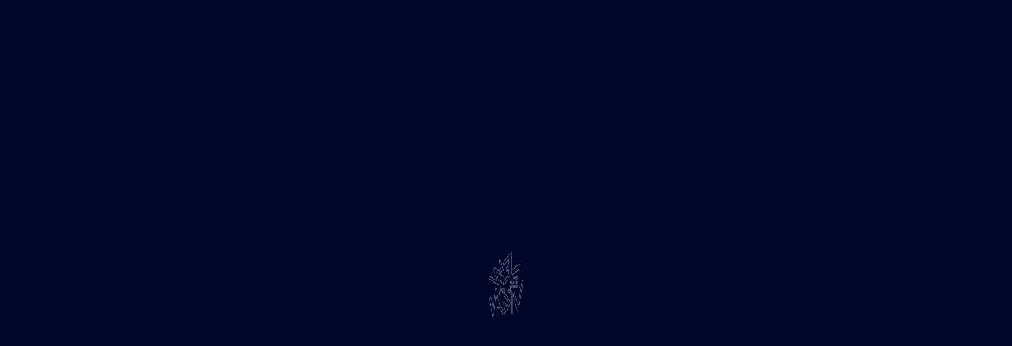

--- FILE ---
content_type: text/html; charset=UTF-8
request_url: https://newview.design/people/7469/
body_size: 38043
content:
<!DOCTYPE html>
<html lang="ja">
<head prefix="og: http://ogp.me/ns# fb: http://ogp.me/ns/fb# article: http://ogp.me/ns/article#">
	<meta charset="utf-8">
	<meta http-equiv="X-UA-Compatible" content="IE=edge">

			<meta http-equiv="refresh" content="0;URL=https://newview.design/">
		<meta name="robots" content="noindex,nofollow">
	
	<meta name="format-detection" content="telephone=no">
	<meta name="viewport" content="width=device-width">

	<title>PARCO(審査員) | NEWVIEW</title>

	<meta name="description" content="">

	<meta property="og:type" content="article">
	<meta property="og:title" content="PARCO(審査員) | NEWVIEW">
	<meta property="og:description" content="">
	<meta property="og:url" content="https://newview.design/people/7469/">
	<meta property="og:image" content="https://newview.design/wp-content/uploads/2020/07/nv-common-ogp.jpg">
	<meta property="og:site_name" content="NEWVIEW">

	<meta name="twitter:card" content="summary_large_image">
	<meta name="twitter:url" content="https://newview.design/people/7469/">

	<link rel="icon" href="https://newview.design/wp-content/themes/newview/common/img/common/favicon.ico">

	<script>
		//load web font
		var userAgent = window.navigator.userAgent.toLowerCase();
		if(userAgent.match(/(msie|MSIE)/) || userAgent.match(/(T|t)rident/)) {
			var setIeCss = document.createElement('link'); setIeCss.rel = 'stylesheet'; setIeCss.href = 'https://fonts.googleapis.com/css2?family=Barlow:wght@400;600&display=swap'; document.head.appendChild(setIeCss);
		} else {
			window.WebFontConfig = {
				google: { families: ['Barlow:400,600'] },
				active: function() {
					sessionStorage.fonts = true;
				}
			};
			(function() { var wf = document.createElement('script'); wf.src = 'https://ajax.googleapis.com/ajax/libs/webfont/1.6.26/webfont.js'; wf.type = 'text/javascript';
				wf.async = 'true'; var s = document.getElementsByTagName('script')[0]; s.parentNode.insertBefore(wf, s); })();
		}
	</script>
	<link rel="stylesheet" href="https://newview.design/wp-content/themes/newview/common/css/style.css?2020082602">

		<script>
		var ajaxurl = 'https://newview.design/wp-admin/admin-ajax.php';
	</script>
<link rel='stylesheet' id='wp-block-library-css'  href='https://newview.design/wp-includes/css/dist/block-library/style.min.css?ver=5.4.18' type='text/css' media='all' />
<link rel="alternate" hreflang="x-default" href="https://newview.design/people/7469/" title="JP" />
<link rel="icon" href="https://newview.design/wp-content/uploads/2020/08/cropped-NV_favicon_wp-32x32.png" sizes="32x32" />
<link rel="icon" href="https://newview.design/wp-content/uploads/2020/08/cropped-NV_favicon_wp-192x192.png" sizes="192x192" />
<link rel="apple-touch-icon" href="https://newview.design/wp-content/uploads/2020/08/cropped-NV_favicon_wp-180x180.png" />
<meta name="msapplication-TileImage" content="https://newview.design/wp-content/uploads/2020/08/cropped-NV_favicon_wp-270x270.png" />
<link rel="alternate" type="application/rss+xml" title="RSS" href="https://newview.design/rsslatest.xml" />
<!-- Global site tag (gtag.js) - Google Analytics -->
<script async src="https://www.googletagmanager.com/gtag/js?id=UA-112853583-1"></script>
<script>
  window.dataLayer = window.dataLayer || [];
  function gtag(){dataLayer.push(arguments);}
  gtag('js', new Date());

  gtag('config', 'UA-112853583-1');
</script>

<meta name="google-site-verification" content="bFVW8TkCsQsi6F6OEvNUKDY2v_xUMBh_P2-2_Ku4RrY" />


</head>
<body>




	<script>
		var loadingFlg = true;
		var userAgent = window.navigator.userAgent.toLowerCase();
		if(userAgent.match(/(msie|MSIE)/) || userAgent.match(/(T|t)rident/)) {
			loadingFlg = false;
		}
		if(loadingFlg){
		  	var loadArea = '<div class="posi-full bg-white loading-wrap bg-black" id="loading-wrap"><div class="loading-box posi-center"><img src="https://newview.design/wp-content/themes/newview/common/img/common/logo-transition.svg" alt="NEWVIEW" width="120" class="loading-logo-img rotate-anime-y"><\/div><\/div>';
			document.write(loadArea);
		}
	</script>

	<div class="wrapper bg-black color-white" id="top" data-theme-path="https://newview.design/wp-content/themes/newview/">
		<div class="wrapper-inner posi-r" id="wrapper-inner">
			<header class="global-header bs-b" id="global-header">

				<div class="header-en header-en-list">
											<div class="header-en-list-hidden-box">
							<div class="header-en-list-icon type-no-link"></div>
							<div class="header-en-list-inner hidden" id="header-en-list-inner">
								<div  class="header-en-list-elm current"><p class="header-en-list-text"><a href="https://newview.design/people/7469/" class="header-en-link02 bs-b flex flex-d-c flex-jc-c txt-c f-barlow fw-sb hv-flash"><span class="header-en-link-text02 block lh-1 ls-1 fs-14">JP</span></a></p></div>							</div>
						</div>
									</div>

				<button class="header-menu-btn f-barlow fw-sb btn-elm hv-flash-box" id="header-menu-btn" type="button" aria-controls="global-nav" lang="en">
					<span class="bar-wrap posi-r block">
						<span class="bar-box">
							<span class="bar bar01"></span>
							<span class="bar bar02"></span>
							<span class="bar bar03"></span>
							<span class="bar bar04"></span>
						</span>
						<span class="bar-text color-white lh-1 txt-c block fs-14 fs-16-pc lh-1 hv-flash-elm" lang="en">ME<br class="sp-mode">NU</span>
					</span>
				</button>

				<p class="header-logo sp-mode">
					<a href="https://newview.design/" class="i-block va-top">
						<img src="[data-uri]" data-src="https://newview.design/wp-content/themes/newview/common/img/common/logo-header.svg" alt="NEWVIEW" width="159" class="lazyload header-logo-img">
					</a>
				</p>
			</header>

			<nav class="global-nav of-hid" id="global-nav">
				<div class="nav-inner table-style-pc" id="nav-inner">
					<div class="nav-inner-cell table-cell-pc va-mid">
						<div class="nav-inner-wrap bd-t-pc bd-b-pc bs-b flex-pc">
							<div class="nav-inner-left flex-shrink-0-pc posi-r">

								<div class="header-en header-en-list pc-mode type-gnav01">
																			<div class="header-en-list-hidden-box hidden">
											<div class="header-en-list-icon"></div>
											<div  class="header-en-list-elm current"><p class="header-en-list-text"><a href="https://newview.design/people/7469/" class="header-en-link02 bs-b flex flex-d-c flex-jc-c txt-c f-barlow fw-sb hv-flash"><span class="header-en-link-text02 block lh-1 ls-1 fs-14">JP</span></a></p></div>										</div>
																	</div>

								<button class="header-menu-btn on f-barlow fw-sb btn-elm hv-flash-box" id="header-menu-btn-close" type="button" aria-controls="global-nav" lang="en">
									<span class="bar-wrap posi-r block">
										<span class="bar-box">
											<span class="bar bar01"></span>
											<span class="bar bar02"></span>
											<span class="bar bar03"></span>
											<span class="bar bar04"></span>
										</span>
										<span class="bar-text color-white lh-1 txt-c block fs-14 fs-16-pc lh-1 pc-mode hv-flash-elm" lang="en">CLOSE</span>
									</span>
								</button>
							</div>

							<div class="global-nav-box w100 flex-pc flex-jc-space">

																	<div class="global-nav-left">
										<ul class="global-nav-main-link-list">
																							<li class="global-nav-main-link-elm bs-b">
													<a href="/about/" class="global-nav-main-link flex flex-ai-c posi-r">
														<div class="posi-full bg-style lazyload pc-mode hv-op100 transition" data-bg="https://newview.design/wp-content/themes/newview/common/img/common/bg-menu.jpg"></div>

														<p class="global-nav-main-link-ttl bs-b over-elm lh-1 fs-60-pc fs-44 stroke-text flex-shrink-0-pc f-barlow fw-sb">
															<span class="global-nav-main-link-ttl-text block posi-r" data-ttl="ABOUT">ABOUT</span>
														</p>
																													<p class="global-nav-main-link-text-box over-elm pc-mode fs-12 lh-17">
																<span class="global-nav-main-link-text block">3次元空間でのクリエイティブ表現と体験のデザインを、開拓・拡張していく、世界同時多発の実験的プロジェクト/コミュニティ</span>
															</p>
																											</a>
												</li>
																																			<li class="global-nav-main-link-elm bs-b">
													<a href="/works/" class="global-nav-main-link flex flex-ai-c posi-r">
														<div class="posi-full bg-style lazyload pc-mode hv-op100 transition" data-bg="https://newview.design/wp-content/themes/newview/common/img/common/bg-menu.jpg"></div>

														<p class="global-nav-main-link-ttl bs-b over-elm lh-1 fs-60-pc fs-44 stroke-text flex-shrink-0-pc f-barlow fw-sb">
															<span class="global-nav-main-link-ttl-text block posi-r" data-ttl="WORKS">WORKS</span>
														</p>
																													<p class="global-nav-main-link-text-box over-elm pc-mode fs-12 lh-17">
																<span class="global-nav-main-link-text block">3次元空間の新たな表現と体験を切り拓く次世代のクリエイターの作品群</span>
															</p>
																											</a>
												</li>
																																			<li class="global-nav-main-link-elm bs-b">
													<a href="https://newview.design/awards/2024" class="global-nav-main-link flex flex-ai-c posi-r">
														<div class="posi-full bg-style lazyload pc-mode hv-op100 transition" data-bg="https://newview.design/wp-content/themes/newview/common/img/common/bg-menu.jpg"></div>

														<p class="global-nav-main-link-ttl bs-b over-elm lh-1 fs-60-pc fs-44 stroke-text flex-shrink-0-pc f-barlow fw-sb">
															<span class="global-nav-main-link-ttl-text block posi-r" data-ttl="AWARDS">AWARDS</span>
														</p>
																													<p class="global-nav-main-link-text-box over-elm pc-mode fs-12 lh-17">
																<span class="global-nav-main-link-text block">ファッション/カルチャー/アート分野のXRコンテンツアワード</span>
															</p>
																											</a>
												</li>
																																			<li class="global-nav-main-link-elm bs-b">
													<a href="/school/" class="global-nav-main-link flex flex-ai-c posi-r">
														<div class="posi-full bg-style lazyload pc-mode hv-op100 transition" data-bg="https://newview.design/wp-content/themes/newview/common/img/common/bg-menu.jpg"></div>

														<p class="global-nav-main-link-ttl bs-b over-elm lh-1 fs-60-pc fs-44 stroke-text flex-shrink-0-pc f-barlow fw-sb">
															<span class="global-nav-main-link-ttl-text block posi-r" data-ttl="SCHOOL">SCHOOL</span>
														</p>
																													<p class="global-nav-main-link-text-box over-elm pc-mode fs-12 lh-17">
																<span class="global-nav-main-link-text block">XRを総合芸術として学ぶアートスクール</span>
															</p>
																											</a>
												</li>
																																			<li class="global-nav-main-link-elm bs-b">
													<a href="https://newview.design/newview-fest-2024/" class="global-nav-main-link flex flex-ai-c posi-r">
														<div class="posi-full bg-style lazyload pc-mode hv-op100 transition" data-bg="https://newview.design/wp-content/themes/newview/common/img/common/bg-menu.jpg"></div>

														<p class="global-nav-main-link-ttl bs-b over-elm lh-1 fs-60-pc fs-44 stroke-text flex-shrink-0-pc f-barlow fw-sb">
															<span class="global-nav-main-link-ttl-text block posi-r" data-ttl="FEST">FEST</span>
														</p>
																													<p class="global-nav-main-link-text-box over-elm pc-mode fs-12 lh-17">
																<span class="global-nav-main-link-text block">NEWVIEWの集大成となる複合型イベント</span>
															</p>
																											</a>
												</li>
																																			<li class="global-nav-main-link-elm bs-b">
													<a href="/cypher/" class="global-nav-main-link flex flex-ai-c posi-r">
														<div class="posi-full bg-style lazyload pc-mode hv-op100 transition" data-bg="https://newview.design/wp-content/themes/newview/common/img/common/bg-menu.jpg"></div>

														<p class="global-nav-main-link-ttl bs-b over-elm lh-1 fs-60-pc fs-44 stroke-text flex-shrink-0-pc f-barlow fw-sb">
															<span class="global-nav-main-link-ttl-text block posi-r" data-ttl="CYPHER">CYPHER</span>
														</p>
																													<p class="global-nav-main-link-text-box over-elm pc-mode fs-12 lh-17">
																<span class="global-nav-main-link-text block">ジャンル特化でXR表現を試し合う<br />
コミュニティ</span>
															</p>
																											</a>
												</li>
																																			<li class="global-nav-main-link-elm bs-b">
													<a href="/opencall/" class="global-nav-main-link flex flex-ai-c posi-r">
														<div class="posi-full bg-style lazyload pc-mode hv-op100 transition" data-bg="https://newview.design/wp-content/themes/newview/common/img/common/bg-menu.jpg"></div>

														<p class="global-nav-main-link-ttl bs-b over-elm lh-1 fs-60-pc fs-44 stroke-text flex-shrink-0-pc f-barlow fw-sb">
															<span class="global-nav-main-link-ttl-text block posi-r" data-ttl="OPEN CALL">OPEN CALL</span>
														</p>
																													<p class="global-nav-main-link-text-box over-elm pc-mode fs-12 lh-17">
																<span class="global-nav-main-link-text block">アーティスト・クリエイター支援プログラム</span>
															</p>
																											</a>
												</li>
																																	</ul>
									</div>
								
								<div class="global-nav-right bd-t-sp posi-r flex-pc flex-d-column-pc">
									<ul class="global-nav-link-list01 flex flex-wrap bd-b f-barlow fw-sb">
																																														<li class="global-nav-link-list01-elm bs-b">
														<div class="global-nav-link-list01-inner flex flex-jc-c flex-ai-c txt-c posi-r hv-flash-box">
															<a href="/" class="posi-full zi-9"></a>
															<span class="global-nav-link-list01-text hv-flash-elm header-en-link-text block lh-1">JP</span>
														</div>
													</li>
																																																<li class="global-nav-link-list01-elm bs-b">
														<div class="global-nav-link-list01-inner flex flex-jc-c flex-ai-c txt-c posi-r hv-flash-box">
															<a href="/en/" class="posi-full zi-9"></a>
															<span class="global-nav-link-list01-text hv-flash-elm header-en-link-text block lh-1">EN</span>
														</div>
													</li>
																																																<li class="global-nav-link-list01-elm bs-b">
														<div class="global-nav-link-list01-inner flex flex-jc-c flex-ai-c txt-c posi-r hv-flash-box">
															<a href="/tc/" class="posi-full zi-9"></a>
															<span class="global-nav-link-list01-text hv-flash-elm header-en-link-text block lh-1">TC</span>
														</div>
													</li>
																																																<li class="global-nav-link-list01-elm bs-b">
														<div class="global-nav-link-list01-inner flex flex-jc-c flex-ai-c txt-c posi-r hv-flash-box">
															<a href="/newviewbiz/" class="posi-full zi-9"></a>
															<span class="global-nav-link-list01-text hv-flash-elm header-en-link-text block lh-1">BIZ</span>
														</div>
													</li>
																																																<li class="global-nav-link-list01-elm bs-b">
														<div class="global-nav-link-list01-inner flex flex-jc-c flex-ai-c txt-c posi-r hv-flash-box">
															<a href="/news/" class="posi-full zi-9"></a>
															<span class="global-nav-link-list01-text hv-flash-elm header-en-link-text block lh-1">NEWS</span>
														</div>
													</li>
																																	
																																	<li class="global-nav-link-list01-elm bs-b">
													<div class="global-nav-link-list01-inner flex flex-jc-c flex-ai-c txt-c posi-r hv-flash-box">
														<a href="https://linktr.ee/newview.design" class="posi-full zi-9" target="_blank" rel="noopener"></a>
														<span class="global-nav-link-list01-text hv-flash-elm block lh-1">SNS</span>
													</div>
												</li>
																					
																																	<li class="global-nav-link-list01-elm bs-b">
													<div class="global-nav-link-list01-inner flex flex-jc-c flex-ai-c txt-c posi-r hv-flash-box">
														<a href="/contact/" class="posi-full zi-9"></a>
														<span class="global-nav-link-list01-text hv-flash-elm block lh-1">CONTACT</span>
													</div>
												</li>
																					
																																	<li class="global-nav-link-list01-elm bs-b">
													<div class="global-nav-link-list01-inner flex flex-jc-c flex-ai-c txt-c posi-r hv-flash-box">
														<a href="/privacy/" class="posi-full zi-9"></a>
														<span class="global-nav-link-list01-text hv-flash-elm block lh-1">PRIVACY</span>
													</div>
												</li>
																														</ul>

									<ul class="global-nav-link-list02 bd-b f-barlow fw-sb lh-1">
										<li class="global-nav-link-list02-elm bs-b">
											<div class="global-nav-link-list02-inner flex flex-jc-c flex-ai-c txt-c posi-r hv-flash-box">
												<a href="https://styly.cc/" target="_blank" rel="noopener" class="posi-full zi-9"></a>
												<span class="hv-flash-elm block"><img src="[data-uri]" data-src="https://newview.design/wp-content/themes/newview/common/img/common/logo-styly.svg" alt="STYLY" class="lazyload w100 global-nav-link-list02-logo01 global-nav-link-list02-logo"></span>
											</div>
										</li>
										<li class="global-nav-link-list02-elm bs-b">
											<div class="global-nav-link-list02-inner flex flex-jc-c flex-ai-c txt-c posi-r hv-flash-box">
												<a href="https://parco.jp/" target="_blank" rel="noopener" class="posi-full zi-9"></a>
												<span class="hv-flash-elm block"><img src="[data-uri]" data-src="https://newview.design/wp-content/themes/newview/common/img/common/logo-parco.svg" alt="PARCO" class="lazyload w100 global-nav-link-list02-logo02 global-nav-link-list02-logo"></span>
											</div>
										</li>
										<li class="global-nav-link-list02-elm bs-b">
											<div class="global-nav-link-list02-inner flex flex-jc-c flex-ai-c txt-c posi-r hv-flash-box">
												<a href="https://loftwork.com/" class="posi-full zi-9" target="_blank" rel="noopener"></a>
												<span class="hv-flash-elm block"><img src="[data-uri]" data-src="https://newview.design/wp-content/themes/newview/common/img/common/logo-loftwork.svg" alt="Loftwork" class="lazyload w100 global-nav-link-list02-logo03 global-nav-link-list02-logo"></span>
											</div>
										</li>
									</ul>
								</div>

							</div>
						</div>
					</div>
				</div>
			</nav>
			<footer class="global-footer over-elm">
				<div class="fix-scroll-area of-hid posi-r">

											<div class="posi-full bg-style bg-posi-top lazyload pc-mode fix-scroll-elms" data-bg="https://newview.design/wp-content/themes/newview/common/img/top/bg-scroll01.jpg"></div>
						<div class="posi-full bg-style bg-posi-top-left lazyload sp-mode fix-scroll-elms" data-bg="https://newview.design/wp-content/themes/newview/common/img/top/bg-join-sp.jpg"></div>
						<div class="top-join-area posi-r bd-b fw-b">
							<div class="posi-r">
								<div class="over-elm lh-1">
									<picture>
										<source media="(max-width:750px)" srcset="https://newview.design/wp-content/themes/newview/common/img/top/img-cross-sp.svg">
										<img src="https://newview.design/wp-content/themes/newview/common/img/top/img-cross.svg" alt="" class="w100">
									</picture>
								</div>
							</div>
						</div>
					

					<div class="foot01 bd-b flex-pc over-elm">
						<div class="foot01-left-box flex-shrink-0 txt-c flex flex-ai-c flex-jc-c over-elm pc-mode bd-r bs-b">
							<p class="foot01-logo"><a href="" class="block hv-flash"><img src="[data-uri]" data-src="https://newview.design/wp-content/themes/newview/common/img/common/logo-footer.svg" alt="" class="lazyload w100"></a></p>
							<div class="foot01-cross lh-1 bd-t">
								<img src="[data-uri]" data-src="https://newview.design/wp-content/themes/newview/common/img/common/img-cross-footer.svg" alt="" class="lazyload w100">
							</div>
						</div>
													<div class="foot01-right-box f-barlow fw-sb flex flex-wrap-sp pc-mode">
																	<div class="foot01-link-wrap bs-b">
																																	<div class="foot01-link-box posi-r">
													<p class="foot01-main-link fs-26 fs-30-pc ls-02 lh-1 fw-sb"><a href="/about/" class="hv-flash">ABOUT</a></p>
												</div>
																					
																					<div class="foot01-link-box posi-r">
																									<p class="foot01-main-link fs-26 fs-30-pc ls-02 lh-1 fw-sb"><a href="/works/" class="hv-flash">WORKS</a></p>
																																				<ul class="foot01-sub-link-list fs-14 fs-16-pc ls-02 lh-16">

																																																									<li class="foot01-sub-link-list-elm"><a href="https://newview.design/works/?works-cat=awards" class="hv-flash">AWARDS</a></li>
																																												<li class="foot01-sub-link-list-elm"><a href="https://newview.design/works/?works-cat=featuring" class="hv-flash">FEATURING</a></li>
																											
																																																									<li class="foot01-sub-link-list-elm"><a href="https://newview.design/works/?works-genre=sc-works" class="hv-flash">Spatial Computing WORKS</a></li>
																																												<li class="foot01-sub-link-list-elm"><a href="https://newview.design/works/?works-genre=vr-works" class="hv-flash">VR WORKS</a></li>
																																												<li class="foot01-sub-link-list-elm"><a href="https://newview.design/works/?works-genre=ar-works" class="hv-flash">AR WORKS</a></li>
																																												<li class="foot01-sub-link-list-elm"><a href="https://newview.design/works/?works-genre=xr-works" class="hv-flash">XR WORKS</a></li>
																																							</ul>
											</div>
																			</div>
								

																	<div class="foot01-link-wrap bs-b">
																					<div class="foot01-link-box posi-r">
																									<p class="foot01-main-link fs-26 fs-30-pc ls-02 lh-1 fw-sb"><a href="/awards/2024" class="hv-flash">AWARDS</a></p>
																																					<ul class="foot01-sub-link-list fs-14 fs-16-pc ls-02 lh-16">
																													<li class="foot01-sub-link-list-elm"><a href="/awards/2024" class="hv-flash">2024</a></li>
																																												<li class="foot01-sub-link-list-elm"><a href="/awards/2022" class="hv-flash">2022</a></li>
																																												<li class="foot01-sub-link-list-elm"><a href="/awards/2021" class="hv-flash">2021</a></li>
																																												<li class="foot01-sub-link-list-elm"><a href="/awards/2020" class="hv-flash">2020</a></li>
																																												<li class="foot01-sub-link-list-elm"><a href="/awards/2019/" class="hv-flash">2019</a></li>
																																												<li class="foot01-sub-link-list-elm"><a href="/awards/2018/" class="hv-flash">2018</a></li>
																																										</ul>
																							</div>
										
																					<div class="foot01-link-box posi-r">
																									<p class="foot01-main-link fs-26 fs-30-pc ls-02 lh-1 fw-sb"><a href="/school/" class="hv-flash">SCHOOL</a></p>
																																					<ul class="foot01-sub-link-list fs-14 fs-16-pc ls-02 lh-16">
																													<li class="foot01-sub-link-list-elm"><a href="https://newview.design/school/2024" class="hv-flash">JAPAN</a></li>
																																												<li class="foot01-sub-link-list-elm"><a href="https://newview.design/school/Newyork-2024" class="hv-flash">NEW YORK</a></li>
																																												<li class="foot01-sub-link-list-elm"><a href="https://newview.design/en/school/london-2022" class="hv-flash">LONDON</a></li>
																																												<li class="foot01-sub-link-list-elm"><a href="https://newview.design/tc/school/taiwan-2021" class="hv-flash">TAIWAN</a></li>
																																												<li class="foot01-sub-link-list-elm"><a href="https://newview.design/en/school/toronto-2022" class="hv-flash">TORONTO</a></li>
																																												<li class="foot01-sub-link-list-elm"><a href="https://newview.design/en/school/Singapore-2024" class="hv-flash">SINGAPORE</a></li>
																																												<li class="foot01-sub-link-list-elm"><a href="https://newview.design/en/school/Bangkok-2024" class="hv-flash">BANGKOK</a></li>
																																										</ul>
																							</div>
																			</div>
								

																	<div class="foot01-link-wrap bs-b">
																																	<div class="foot01-link-box posi-r">
													<p class="foot01-main-link fs-26 fs-30-pc ls-02 lh-1 fw-sb"><a href="/cypher/" class="hv-flash">CYPHER</a></p>
												</div>
																					
																																	<div class="foot01-link-box posi-r">
													<p class="foot01-main-link fs-26 fs-30-pc ls-02 lh-1 fw-sb"><a href="/newviewbiz/" class="hv-flash">BIZ</a></p>
												</div>
																					
																																	<div class="foot01-link-box posi-r">
													<p class="foot01-main-link fs-26 fs-30-pc ls-02 lh-1 fw-sb"><a href="https://newview.design/newview-fest-2024/" class="hv-flash">FEST</a></p>
												</div>
																														</div>
															</div>



							<div class="foot01-right-box f-barlow fw-sb flex flex-wrap-sp sp-mode">
																	<div class="foot01-link-wrap bs-b">
																																	<div class="foot01-link-box posi-r">
													<p class="foot01-main-link fs-26 fs-30-pc ls-02 lh-12 fw-sb"><a href="/about/" class="hv-flash">ABOUT</a></p>
												</div>
																					
																					<div class="foot01-link-box posi-r">
																									<p class="foot01-main-link fs-26 fs-30-pc ls-02 lh-12 fw-sb"><a href="/works/" class="hv-flash">WORKS</a></p>
												
												
												<ul class="foot01-sub-link-list fs-14 fs-16-pc ls-02 lh-16">
																																																									<li class="foot01-sub-link-list-elm"><a href="https://newview.design/works/?works-cat=awards" class="hv-flash">AWARDS</a></li>
																																												<li class="foot01-sub-link-list-elm"><a href="https://newview.design/works/?works-cat=featuring" class="hv-flash">FEATURING</a></li>
																											
																																																									<li class="foot01-sub-link-list-elm"><a href="https://newview.design/works/?works-genre=sc-works" class="hv-flash">Spatial Computing WORKS</a></li>
																																												<li class="foot01-sub-link-list-elm"><a href="https://newview.design/works/?works-genre=vr-works" class="hv-flash">VR WORKS</a></li>
																																												<li class="foot01-sub-link-list-elm"><a href="https://newview.design/works/?works-genre=ar-works" class="hv-flash">AR WORKS</a></li>
																																												<li class="foot01-sub-link-list-elm"><a href="https://newview.design/works/?works-genre=xr-works" class="hv-flash">XR WORKS</a></li>
																																							</ul>
											</div>
										

																					<div class="foot01-link-box posi-r">
																									<p class="foot01-main-link fs-26 fs-30-pc ls-02 lh-12 fw-sb"><a href="/awards/2024" class="hv-flash">AWARDS</a></p>
																																					<ul class="foot01-sub-link-list fs-14 fs-16-pc ls-02 lh-16">
																													<li class="foot01-sub-link-list-elm"><a href="/awards/2024" class="hv-flash">2024</a></li>
																																												<li class="foot01-sub-link-list-elm"><a href="/awards/2022" class="hv-flash">2022</a></li>
																																												<li class="foot01-sub-link-list-elm"><a href="/awards/2021" class="hv-flash">2021</a></li>
																																												<li class="foot01-sub-link-list-elm"><a href="/awards/2020" class="hv-flash">2020</a></li>
																																												<li class="foot01-sub-link-list-elm"><a href="/awards/2019/" class="hv-flash">2019</a></li>
																																												<li class="foot01-sub-link-list-elm"><a href="/awards/2018/" class="hv-flash">2018</a></li>
																																										</ul>
																							</div>
																			</div>
								


																	<div class="foot01-link-wrap bs-b">
																					<div class="foot01-link-box posi-r">
																									<p class="foot01-main-link fs-26 fs-30-pc ls-02 lh-12 fw-sb"><a href="/school/" class="hv-flash">SCHOOL</a></p>
																																					<ul class="foot01-sub-link-list fs-14 fs-16-pc ls-02 lh-16">
																													<li class="foot01-sub-link-list-elm"><a href="https://newview.design/school/2024" class="hv-flash">JAPAN</a></li>
																																												<li class="foot01-sub-link-list-elm"><a href="https://newview.design/school/Newyork-2024" class="hv-flash">NEW YORK</a></li>
																																												<li class="foot01-sub-link-list-elm"><a href="https://newview.design/en/school/london-2022" class="hv-flash">LONDON</a></li>
																																												<li class="foot01-sub-link-list-elm"><a href="https://newview.design/tc/school/taiwan-2021" class="hv-flash">TAIWAN</a></li>
																																												<li class="foot01-sub-link-list-elm"><a href="https://newview.design/en/school/toronto-2022" class="hv-flash">TORONTO</a></li>
																																												<li class="foot01-sub-link-list-elm"><a href="https://newview.design/en/school/Singapore-2024" class="hv-flash">SINGAPORE</a></li>
																																												<li class="foot01-sub-link-list-elm"><a href="https://newview.design/en/school/Bangkok-2024" class="hv-flash">BANGKOK</a></li>
																																										</ul>
																							</div>
										
																																	<div class="foot01-link-box posi-r">
													<p class="foot01-main-link fs-26 fs-30-pc ls-02 lh-12 fw-sb"><a href="/cypher/" class="hv-flash">CYPHER</a></p>
												</div>
																					
																																	<div class="foot01-link-box posi-r">
													<p class="foot01-main-link fs-26 fs-30-pc ls-02 lh-12 fw-sb"><a href="/newviewbiz/" class="hv-flash">BIZ</a></p>
												</div>
																					
																																	<div class="foot01-link-box posi-r">
													<p class="foot01-main-link fs-26 fs-30-pc ls-02 lh-12 fw-sb"><a href="https://newview.design/newview-fest-2024/" class="hv-flash">FEST</a></p>
												</div>
																														</div>
															</div>

											</div>

					<ul class="foot02-link-list bd-b-pc flex flex-wrap-sp f-barlow fw-sb over-elm fs-16-pc fs-14 ls-0-pc ls-1">
						<li class="foot02-link-elm flex-shrink-0  bs-b flex flex-jc-c flex-ai-c txt-c posi-r hv-flash-box">
															<ul class="lang-flex-link-list flex w100">
																														<li class="lang-flex-link-list-elm w100 posi-r">
												<a href="/" class="hv-flash block">
													<span class="foot02-link-elm-text block">JP</span>
												</a>
											</li>
																																								<li class="lang-flex-link-list-elm w100 posi-r">
												<a href="/en/" class="hv-flash block">
													<span class="foot02-link-elm-text block">EN</span>
												</a>
											</li>
																																								<li class="lang-flex-link-list-elm w100 posi-r">
												<a href="/tc/" class="hv-flash block">
													<span class="foot02-link-elm-text block">TC</span>
												</a>
											</li>
																																								<li class="lang-flex-link-list-elm w100 posi-r">
												<a href="/newviewbiz/" class="hv-flash block">
													<span class="foot02-link-elm-text block">BIZ</span>
												</a>
											</li>
																																								<li class="lang-flex-link-list-elm w100 posi-r">
												<a href="/news/" class="hv-flash block">
													<span class="foot02-link-elm-text block">NEWS</span>
												</a>
											</li>
																											</ul>
													</li>

																					<li class="foot02-link-elm bs-b flex flex-jc-c flex-ai-c txt-c posi-r hv-flash-box">
									<a href="https://linktr.ee/newview.design" class="posi-full zi-9" target="_blank" rel="noopener"></a>
									<span class="foot02-link-elm-text hv-flash-elm block">SNS</span>
								</li>
													
																					<li class="foot02-link-elm bs-b flex flex-jc-c flex-ai-c txt-c posi-r hv-flash-box">
									<a href="/contact/" class="posi-full zi-9"></a>
									<span class="foot02-link-elm-text hv-flash-elm block">CONTACT</span>
								</li>
													
																					<li class="foot02-link-elm bs-b flex flex-jc-c flex-ai-c txt-c posi-r hv-flash-box">
									<a href="/privacy/" class="posi-full zi-9"></a>
									<span class="foot02-link-elm-text hv-flash-elm block">PRIVACY</span>
								</li>
																		</ul>

					<ul class="foot03-link-list bd-b flex-pc flex-wrap-sp f-barlow fw-sb lh-1 over-elm">
						<li class="foot03-link-elm flex-shrink-0 bs-b flex flex-jc-c flex-ai-c txt-c posi-r hv-flash-box">
							<a href="https://styly.cc/" class="posi-full zi-9"></a>
							<span class="foot03-link-elm-text hv-flash-elm block"><img src="[data-uri]" data-src="https://newview.design/wp-content/themes/newview/common/img/common/logo-styly.svg" alt="STYLY" class="lazyload w100 foot03-logo01 foot03-logo"></span>
						</li>
						<li class="foot03-link-elm bs-b flex flex-jc-c flex-ai-c txt-c posi-r hv-flash-box">
							<a href="https://parco.jp/" class="posi-full zi-9"></a>
							<span class="foot03-link-elm-text hv-flash-elm block"><img src="[data-uri]" data-src="https://newview.design/wp-content/themes/newview/common/img/common/logo-parco.svg" alt="PARCO" class="lazyload w100 foot03-logo02 foot03-logo"></span>
						</li>
						<li class="foot03-link-elm bs-b flex flex-jc-c flex-ai-c txt-c posi-r hv-flash-box">
							<a href="https://loftwork.com/" class="posi-full zi-9"></a>
							<span class="foot03-link-elm-text hv-flash-elm block"><img src="[data-uri]" data-src="https://newview.design/wp-content/themes/newview/common/img/common/logo-loftwork.svg" alt="Loftwork" class="lazyload w100 foot03-logo03 foot03-logo"></span>
						</li>
					</ul>
				</div>
				<p class="copyright fs-12-pc fs-10 lh-1 f-barlow fw-sb txt-c-sp ls-1 ls-0-pc"><small>©︎2020 NEWVIEW project</small></p>
			</footer>

			<div class="cursor-img cursor-img-link pc-mode"><img src="[data-uri]" data-src="https://newview.design/wp-content/themes/newview/common/img/common/cursor-link.png" alt="" width="100" class="lazyload"></div>
			<div class="cursor-img-base pc-mode"><img src="https://newview.design/wp-content/themes/newview/common/img/common/cursor.svg" alt="" width="12"></div>
		</div>

		<div class="pagetop-box smooth f-barlow fw-sb lh-1 bd-t bd-b-sp fix-scroll-area of-hid" id="pagetop-box">
			<a href="#top" class="pagetop-link flex flex-jc-c flex-ai-c txt-c posi-r hv-flash-box">
				<p class="pagetop-text stroke-text over-elm fs-50-pc fs-40 ls-02-pc hv-flash-elm">BACK TO TOP</p>
				<div class="posi-full bg-style lazyload fix-scroll-elms" data-bg="https://newview.design/wp-content/themes/newview/common/img/common/bg-pagetop.jpg"></div>
			</a>
		</div>
	</div>

	<script src="https://ajax.googleapis.com/ajax/libs/jquery/2.2.4/jquery.min.js"></script>
	<script>window.jQuery || document.write('<script src="https://newview.design/wp-content/themes/newview/common/js/jquery-2.2.4.min.js"><\/script>')</script>
	
		<script onload="window.gsapSet = 1;" src="https://cdnjs.cloudflare.com/ajax/libs/gsap/3.2.6/gsap.min.js"></script>
	<script>window.gsapSet || document.write('<script src="https://newview.design/wp-content/themes/newview/common/js/gsap.min.js"><\/script>')</script>

	<script onload="window.slickSlider = 1;" src="https://cdnjs.cloudflare.com/ajax/libs/slick-carousel/1.9.0/slick.min.js"></script>
	<script>window.slickSlider || document.write('<script src="https://newview.design/wp-content/themes/newview/common/js/slick.min.js"><\/script>')</script>

	<script src="https://newview.design/wp-content/themes/newview/common/js/common.js?2020082601"></script>


	




</body>
</html>


--- FILE ---
content_type: text/html; charset=UTF-8
request_url: https://newview.design/
body_size: 80243
content:
<!DOCTYPE html>
<html lang="ja">
<head prefix="og: http://ogp.me/ns# fb: http://ogp.me/ns/fb# website: http://ogp.me/ns/website#">
	<meta charset="utf-8">
	<meta http-equiv="X-UA-Compatible" content="IE=edge">

	
	<meta name="format-detection" content="telephone=no">
	<meta name="viewport" content="width=device-width">

	<title>NEWVIEW</title>

	<meta name="description" content="「NEWVIEW」は、ファッション、音楽、映像、グラフィックなど、現代のカルチャーを体現する人々が集まり、3次元空間でのクリエイティブ表現と体験のデザインを、開拓・拡張・伝染していく、世界同時多発の実験的プロジェクト/コミュニティです。">

	<meta property="og:type" content="website">
	<meta property="og:title" content="NEWVIEW">
	<meta property="og:description" content="「NEWVIEW」は、ファッション、音楽、映像、グラフィックなど、現代のカルチャーを体現する人々が集まり、3次元空間でのクリエイティブ表現と体験のデザインを、開拓・拡張・伝染していく、世界同時多発の実験的プロジェクト/コミュニティです。">
	<meta property="og:url" content="https://newview.design/">
	<meta property="og:image" content="https://newview.design/wp-content/uploads/2020/07/nv-common-ogp.jpg">
	<meta property="og:site_name" content="NEWVIEW">

	<meta name="twitter:card" content="summary_large_image">
	<meta name="twitter:url" content="https://newview.design/">

	<link rel="icon" href="https://newview.design/wp-content/themes/newview/common/img/common/favicon.ico">

	<script>
		//load web font
		var userAgent = window.navigator.userAgent.toLowerCase();
		if(userAgent.match(/(msie|MSIE)/) || userAgent.match(/(T|t)rident/)) {
			var setIeCss = document.createElement('link'); setIeCss.rel = 'stylesheet'; setIeCss.href = 'https://fonts.googleapis.com/css2?family=Barlow:wght@400;600&display=swap'; document.head.appendChild(setIeCss);
		} else {
			window.WebFontConfig = {
				google: { families: ['Barlow:400,600'] },
				active: function() {
					sessionStorage.fonts = true;
				}
			};
			(function() { var wf = document.createElement('script'); wf.src = 'https://ajax.googleapis.com/ajax/libs/webfont/1.6.26/webfont.js'; wf.type = 'text/javascript';
				wf.async = 'true'; var s = document.getElementsByTagName('script')[0]; s.parentNode.insertBefore(wf, s); })();
		}
	</script>
	<link rel="stylesheet" href="https://newview.design/wp-content/themes/newview/common/css/style.css?2020082602">

		<script>
		var ajaxurl = 'https://newview.design/wp-admin/admin-ajax.php';
	</script>
<link rel='stylesheet' id='wp-block-library-css'  href='https://newview.design/wp-includes/css/dist/block-library/style.min.css?ver=5.4.18' type='text/css' media='all' />
<link rel="alternate" hreflang="en" href="https://newview.design/en/" title="EN" />
<link rel="alternate" hreflang="ja" href="https://newview.design/" title="JP" />
<link rel="alternate" hreflang="zh" href="https://newview.design/tc/" title="TC" />
<link rel="icon" href="https://newview.design/wp-content/uploads/2020/08/cropped-NV_favicon_wp-32x32.png" sizes="32x32" />
<link rel="icon" href="https://newview.design/wp-content/uploads/2020/08/cropped-NV_favicon_wp-192x192.png" sizes="192x192" />
<link rel="apple-touch-icon" href="https://newview.design/wp-content/uploads/2020/08/cropped-NV_favicon_wp-180x180.png" />
<meta name="msapplication-TileImage" content="https://newview.design/wp-content/uploads/2020/08/cropped-NV_favicon_wp-270x270.png" />
<link rel="alternate" type="application/rss+xml" title="RSS" href="https://newview.design/rsslatest.xml" />
<!-- Global site tag (gtag.js) - Google Analytics -->
<script async src="https://www.googletagmanager.com/gtag/js?id=UA-112853583-1"></script>
<script>
  window.dataLayer = window.dataLayer || [];
  function gtag(){dataLayer.push(arguments);}
  gtag('js', new Date());

  gtag('config', 'UA-112853583-1');
</script>

<meta name="google-site-verification" content="bFVW8TkCsQsi6F6OEvNUKDY2v_xUMBh_P2-2_Ku4RrY" />


</head>
<body>




	<script>
		var loadingFlg = true;
		var userAgent = window.navigator.userAgent.toLowerCase();
		if(userAgent.match(/(msie|MSIE)/) || userAgent.match(/(T|t)rident/)) {
			loadingFlg = false;
		}
		if(loadingFlg){
		  	var loadArea = '<div class="posi-full bg-white loading-wrap bg-black" id="loading-wrap"><div class="loading-box posi-center"><img src="https://newview.design/wp-content/themes/newview/common/img/common/logo-transition.svg" alt="NEWVIEW" width="120" class="loading-logo-img rotate-anime-y"><\/div><\/div>';
			document.write(loadArea);
		}
	</script>

	<div class="wrapper bg-black color-white" id="top" data-theme-path="https://newview.design/wp-content/themes/newview/">
		<div class="wrapper-inner posi-r" id="wrapper-inner">
			<header class="global-header bs-b" id="global-header">

				<div class="header-en header-en-list">
											<div class="header-en-list-hidden-box">
							<div class="header-en-list-icon type-no-link"></div>
							<div class="header-en-list-inner hidden" id="header-en-list-inner">
								<div  class="header-en-list-elm"><p class="header-en-list-text"><a href="https://newview.design/en/" class="header-en-link02 bs-b flex flex-d-c flex-jc-c txt-c f-barlow fw-sb hv-flash"><span class="header-en-link-text02 block lh-1 ls-1 fs-14">EN</span></a></p></div><div  class="header-en-list-elm current"><p class="header-en-list-text"><a href="https://newview.design/" class="header-en-link02 bs-b flex flex-d-c flex-jc-c txt-c f-barlow fw-sb hv-flash"><span class="header-en-link-text02 block lh-1 ls-1 fs-14">JP</span></a></p></div><div  class="header-en-list-elm"><p class="header-en-list-text"><a href="https://newview.design/tc/" class="header-en-link02 bs-b flex flex-d-c flex-jc-c txt-c f-barlow fw-sb hv-flash"><span class="header-en-link-text02 block lh-1 ls-1 fs-14">TC</span></a></p></div>							</div>
						</div>
									</div>

				<button class="header-menu-btn f-barlow fw-sb btn-elm hv-flash-box" id="header-menu-btn" type="button" aria-controls="global-nav" lang="en">
					<span class="bar-wrap posi-r block">
						<span class="bar-box">
							<span class="bar bar01"></span>
							<span class="bar bar02"></span>
							<span class="bar bar03"></span>
							<span class="bar bar04"></span>
						</span>
						<span class="bar-text color-white lh-1 txt-c block fs-14 fs-16-pc lh-1 hv-flash-elm" lang="en">ME<br class="sp-mode">NU</span>
					</span>
				</button>

				<p class="header-logo sp-mode">
					<a href="https://newview.design/" class="i-block va-top">
						<img src="[data-uri]" data-src="https://newview.design/wp-content/themes/newview/common/img/common/logo-header.svg" alt="NEWVIEW" width="159" class="lazyload header-logo-img">
					</a>
				</p>
			</header>

			<nav class="global-nav of-hid" id="global-nav">
				<div class="nav-inner table-style-pc" id="nav-inner">
					<div class="nav-inner-cell table-cell-pc va-mid">
						<div class="nav-inner-wrap bd-t-pc bd-b-pc bs-b flex-pc">
							<div class="nav-inner-left flex-shrink-0-pc posi-r">

								<div class="header-en header-en-list pc-mode type-gnav01">
																			<div class="header-en-list-hidden-box hidden">
											<div class="header-en-list-icon"></div>
											<div  class="header-en-list-elm"><p class="header-en-list-text"><a href="https://newview.design/en/" class="header-en-link02 bs-b flex flex-d-c flex-jc-c txt-c f-barlow fw-sb hv-flash"><span class="header-en-link-text02 block lh-1 ls-1 fs-14">EN</span></a></p></div><div  class="header-en-list-elm current"><p class="header-en-list-text"><a href="https://newview.design/" class="header-en-link02 bs-b flex flex-d-c flex-jc-c txt-c f-barlow fw-sb hv-flash"><span class="header-en-link-text02 block lh-1 ls-1 fs-14">JP</span></a></p></div><div  class="header-en-list-elm"><p class="header-en-list-text"><a href="https://newview.design/tc/" class="header-en-link02 bs-b flex flex-d-c flex-jc-c txt-c f-barlow fw-sb hv-flash"><span class="header-en-link-text02 block lh-1 ls-1 fs-14">TC</span></a></p></div>										</div>
																	</div>

								<button class="header-menu-btn on f-barlow fw-sb btn-elm hv-flash-box" id="header-menu-btn-close" type="button" aria-controls="global-nav" lang="en">
									<span class="bar-wrap posi-r block">
										<span class="bar-box">
											<span class="bar bar01"></span>
											<span class="bar bar02"></span>
											<span class="bar bar03"></span>
											<span class="bar bar04"></span>
										</span>
										<span class="bar-text color-white lh-1 txt-c block fs-14 fs-16-pc lh-1 pc-mode hv-flash-elm" lang="en">CLOSE</span>
									</span>
								</button>
							</div>

							<div class="global-nav-box w100 flex-pc flex-jc-space">

																	<div class="global-nav-left">
										<ul class="global-nav-main-link-list">
																							<li class="global-nav-main-link-elm bs-b">
													<a href="/about/" class="global-nav-main-link flex flex-ai-c posi-r">
														<div class="posi-full bg-style lazyload pc-mode hv-op100 transition" data-bg="https://newview.design/wp-content/themes/newview/common/img/common/bg-menu.jpg"></div>

														<p class="global-nav-main-link-ttl bs-b over-elm lh-1 fs-60-pc fs-44 stroke-text flex-shrink-0-pc f-barlow fw-sb">
															<span class="global-nav-main-link-ttl-text block posi-r" data-ttl="ABOUT">ABOUT</span>
														</p>
																													<p class="global-nav-main-link-text-box over-elm pc-mode fs-12 lh-17">
																<span class="global-nav-main-link-text block">3次元空間でのクリエイティブ表現と体験のデザインを、開拓・拡張していく、世界同時多発の実験的プロジェクト/コミュニティ</span>
															</p>
																											</a>
												</li>
																																			<li class="global-nav-main-link-elm bs-b">
													<a href="/works/" class="global-nav-main-link flex flex-ai-c posi-r">
														<div class="posi-full bg-style lazyload pc-mode hv-op100 transition" data-bg="https://newview.design/wp-content/themes/newview/common/img/common/bg-menu.jpg"></div>

														<p class="global-nav-main-link-ttl bs-b over-elm lh-1 fs-60-pc fs-44 stroke-text flex-shrink-0-pc f-barlow fw-sb">
															<span class="global-nav-main-link-ttl-text block posi-r" data-ttl="WORKS">WORKS</span>
														</p>
																													<p class="global-nav-main-link-text-box over-elm pc-mode fs-12 lh-17">
																<span class="global-nav-main-link-text block">3次元空間の新たな表現と体験を切り拓く次世代のクリエイターの作品群</span>
															</p>
																											</a>
												</li>
																																			<li class="global-nav-main-link-elm bs-b">
													<a href="https://newview.design/awards/2024" class="global-nav-main-link flex flex-ai-c posi-r">
														<div class="posi-full bg-style lazyload pc-mode hv-op100 transition" data-bg="https://newview.design/wp-content/themes/newview/common/img/common/bg-menu.jpg"></div>

														<p class="global-nav-main-link-ttl bs-b over-elm lh-1 fs-60-pc fs-44 stroke-text flex-shrink-0-pc f-barlow fw-sb">
															<span class="global-nav-main-link-ttl-text block posi-r" data-ttl="AWARDS">AWARDS</span>
														</p>
																													<p class="global-nav-main-link-text-box over-elm pc-mode fs-12 lh-17">
																<span class="global-nav-main-link-text block">ファッション/カルチャー/アート分野のXRコンテンツアワード</span>
															</p>
																											</a>
												</li>
																																			<li class="global-nav-main-link-elm bs-b">
													<a href="/school/" class="global-nav-main-link flex flex-ai-c posi-r">
														<div class="posi-full bg-style lazyload pc-mode hv-op100 transition" data-bg="https://newview.design/wp-content/themes/newview/common/img/common/bg-menu.jpg"></div>

														<p class="global-nav-main-link-ttl bs-b over-elm lh-1 fs-60-pc fs-44 stroke-text flex-shrink-0-pc f-barlow fw-sb">
															<span class="global-nav-main-link-ttl-text block posi-r" data-ttl="SCHOOL">SCHOOL</span>
														</p>
																													<p class="global-nav-main-link-text-box over-elm pc-mode fs-12 lh-17">
																<span class="global-nav-main-link-text block">XRを総合芸術として学ぶアートスクール</span>
															</p>
																											</a>
												</li>
																																			<li class="global-nav-main-link-elm bs-b">
													<a href="https://newview.design/newview-fest-2024/" class="global-nav-main-link flex flex-ai-c posi-r">
														<div class="posi-full bg-style lazyload pc-mode hv-op100 transition" data-bg="https://newview.design/wp-content/themes/newview/common/img/common/bg-menu.jpg"></div>

														<p class="global-nav-main-link-ttl bs-b over-elm lh-1 fs-60-pc fs-44 stroke-text flex-shrink-0-pc f-barlow fw-sb">
															<span class="global-nav-main-link-ttl-text block posi-r" data-ttl="FEST">FEST</span>
														</p>
																													<p class="global-nav-main-link-text-box over-elm pc-mode fs-12 lh-17">
																<span class="global-nav-main-link-text block">NEWVIEWの集大成となる複合型イベント</span>
															</p>
																											</a>
												</li>
																																			<li class="global-nav-main-link-elm bs-b">
													<a href="/cypher/" class="global-nav-main-link flex flex-ai-c posi-r">
														<div class="posi-full bg-style lazyload pc-mode hv-op100 transition" data-bg="https://newview.design/wp-content/themes/newview/common/img/common/bg-menu.jpg"></div>

														<p class="global-nav-main-link-ttl bs-b over-elm lh-1 fs-60-pc fs-44 stroke-text flex-shrink-0-pc f-barlow fw-sb">
															<span class="global-nav-main-link-ttl-text block posi-r" data-ttl="CYPHER">CYPHER</span>
														</p>
																													<p class="global-nav-main-link-text-box over-elm pc-mode fs-12 lh-17">
																<span class="global-nav-main-link-text block">ジャンル特化でXR表現を試し合う<br />
コミュニティ</span>
															</p>
																											</a>
												</li>
																																			<li class="global-nav-main-link-elm bs-b">
													<a href="/opencall/" class="global-nav-main-link flex flex-ai-c posi-r">
														<div class="posi-full bg-style lazyload pc-mode hv-op100 transition" data-bg="https://newview.design/wp-content/themes/newview/common/img/common/bg-menu.jpg"></div>

														<p class="global-nav-main-link-ttl bs-b over-elm lh-1 fs-60-pc fs-44 stroke-text flex-shrink-0-pc f-barlow fw-sb">
															<span class="global-nav-main-link-ttl-text block posi-r" data-ttl="OPEN CALL">OPEN CALL</span>
														</p>
																													<p class="global-nav-main-link-text-box over-elm pc-mode fs-12 lh-17">
																<span class="global-nav-main-link-text block">アーティスト・クリエイター支援プログラム</span>
															</p>
																											</a>
												</li>
																																	</ul>
									</div>
								
								<div class="global-nav-right bd-t-sp posi-r flex-pc flex-d-column-pc">
									<ul class="global-nav-link-list01 flex flex-wrap bd-b f-barlow fw-sb">
																																														<li class="global-nav-link-list01-elm bs-b">
														<div class="global-nav-link-list01-inner flex flex-jc-c flex-ai-c txt-c posi-r hv-flash-box">
															<a href="/" class="posi-full zi-9"></a>
															<span class="global-nav-link-list01-text hv-flash-elm header-en-link-text block lh-1">JP</span>
														</div>
													</li>
																																																<li class="global-nav-link-list01-elm bs-b">
														<div class="global-nav-link-list01-inner flex flex-jc-c flex-ai-c txt-c posi-r hv-flash-box">
															<a href="/en/" class="posi-full zi-9"></a>
															<span class="global-nav-link-list01-text hv-flash-elm header-en-link-text block lh-1">EN</span>
														</div>
													</li>
																																																<li class="global-nav-link-list01-elm bs-b">
														<div class="global-nav-link-list01-inner flex flex-jc-c flex-ai-c txt-c posi-r hv-flash-box">
															<a href="/tc/" class="posi-full zi-9"></a>
															<span class="global-nav-link-list01-text hv-flash-elm header-en-link-text block lh-1">TC</span>
														</div>
													</li>
																																																<li class="global-nav-link-list01-elm bs-b">
														<div class="global-nav-link-list01-inner flex flex-jc-c flex-ai-c txt-c posi-r hv-flash-box">
															<a href="/newviewbiz/" class="posi-full zi-9"></a>
															<span class="global-nav-link-list01-text hv-flash-elm header-en-link-text block lh-1">BIZ</span>
														</div>
													</li>
																																																<li class="global-nav-link-list01-elm bs-b">
														<div class="global-nav-link-list01-inner flex flex-jc-c flex-ai-c txt-c posi-r hv-flash-box">
															<a href="/news/" class="posi-full zi-9"></a>
															<span class="global-nav-link-list01-text hv-flash-elm header-en-link-text block lh-1">NEWS</span>
														</div>
													</li>
																																	
																																	<li class="global-nav-link-list01-elm bs-b">
													<div class="global-nav-link-list01-inner flex flex-jc-c flex-ai-c txt-c posi-r hv-flash-box">
														<a href="https://linktr.ee/newview.design" class="posi-full zi-9" target="_blank" rel="noopener"></a>
														<span class="global-nav-link-list01-text hv-flash-elm block lh-1">SNS</span>
													</div>
												</li>
																					
																																	<li class="global-nav-link-list01-elm bs-b">
													<div class="global-nav-link-list01-inner flex flex-jc-c flex-ai-c txt-c posi-r hv-flash-box">
														<a href="/contact/" class="posi-full zi-9"></a>
														<span class="global-nav-link-list01-text hv-flash-elm block lh-1">CONTACT</span>
													</div>
												</li>
																					
																																	<li class="global-nav-link-list01-elm bs-b">
													<div class="global-nav-link-list01-inner flex flex-jc-c flex-ai-c txt-c posi-r hv-flash-box">
														<a href="/privacy/" class="posi-full zi-9"></a>
														<span class="global-nav-link-list01-text hv-flash-elm block lh-1">PRIVACY</span>
													</div>
												</li>
																														</ul>

									<ul class="global-nav-link-list02 bd-b f-barlow fw-sb lh-1">
										<li class="global-nav-link-list02-elm bs-b">
											<div class="global-nav-link-list02-inner flex flex-jc-c flex-ai-c txt-c posi-r hv-flash-box">
												<a href="https://styly.cc/" target="_blank" rel="noopener" class="posi-full zi-9"></a>
												<span class="hv-flash-elm block"><img src="[data-uri]" data-src="https://newview.design/wp-content/themes/newview/common/img/common/logo-styly.svg" alt="STYLY" class="lazyload w100 global-nav-link-list02-logo01 global-nav-link-list02-logo"></span>
											</div>
										</li>
										<li class="global-nav-link-list02-elm bs-b">
											<div class="global-nav-link-list02-inner flex flex-jc-c flex-ai-c txt-c posi-r hv-flash-box">
												<a href="https://parco.jp/" target="_blank" rel="noopener" class="posi-full zi-9"></a>
												<span class="hv-flash-elm block"><img src="[data-uri]" data-src="https://newview.design/wp-content/themes/newview/common/img/common/logo-parco.svg" alt="PARCO" class="lazyload w100 global-nav-link-list02-logo02 global-nav-link-list02-logo"></span>
											</div>
										</li>
										<li class="global-nav-link-list02-elm bs-b">
											<div class="global-nav-link-list02-inner flex flex-jc-c flex-ai-c txt-c posi-r hv-flash-box">
												<a href="https://loftwork.com/" class="posi-full zi-9" target="_blank" rel="noopener"></a>
												<span class="hv-flash-elm block"><img src="[data-uri]" data-src="https://newview.design/wp-content/themes/newview/common/img/common/logo-loftwork.svg" alt="Loftwork" class="lazyload w100 global-nav-link-list02-logo03 global-nav-link-list02-logo"></span>
											</div>
										</li>
									</ul>
								</div>

							</div>
						</div>
					</div>
				</div>
			</nav>
						<div class="top-attention-box bg-red fw-b" id="top-attention-box">
									<a href="https://newview.design/awards/2024" class="top-attention-ttl-wrap h-40-pc h-50-sp of-hid posi-r flex flex-ai-c block hv-flash" id="top-attention-ttl-wrap">
									<div class="top-scroll-box ws-nowrap over-elm f-barlow fw-sb">
						<p class="top-scroll-text top-attention-ttl ls-1 fs-12 fs-13-pc fw-b i-block lh-1 ws-nowrap" id="top-attention-ttl">NEWVIEW AWARDS 2024 受賞作品発表！&nbsp;&nbsp;&nbsp;</p>
					</div>
									</a>
								<button class="top-attention-close block btn-elm hv-flash" id="top-attention-close">
					<img src="[data-uri]" data-src="https://newview.design/wp-content/themes/newview/common/img/common/icon-close.svg" alt="close" class="lazyload w100">
				</button>
			</div>
			

			<div class="cookie-box" id="cookie-agree-label">
			<div class="cookie-inner lh-14 fs-12-pc fs-10 flex flex-ai-c-pc">
				<div class="cookie-text-box flex-pc flex-jc-space-pc w100">
											<p class="cookie-text wysiwyg">当サイトはクッキー(Cookie)を使用しています｡このウェブサイトを引き続き使用することにより､クッキーの使用に同意するものとします｡</p>
																<p class="cookie-text-link"><a href="https://newview.design/privacy" class="hv-flash td-u">プライバシーポリシー</a></p>
									</div>
				<div class="cookie-btn-box flex-shrink-0">
					<button class="cookie-btn bs-b w100 block btn-elm hv-flash f-barlow color-white posi-r fs-12-pc fs-10 flex-pc flex-ai-c-pc flex-jc-c-pc txt-c" id="cookie-btn-close">
						<span class="block w100">承諾</span>
					</button>
				</div>
			</div>
		</div>
	

	<main class="contents fw-b" id="contents">
		<div class="posi-r-pc">
			<div class="top-main-wrap-bg top-main-wrap-bg-video posi-full of-hid video-show-area" id="video-show-area">
				<div class="posi-full of-hid">
					<video playsinline muted autoplay loop class="va-top" id="video">
					  <source src="https://newview.design/wp-content/themes/newview/common/video/NEWVIEW_Mologo_BG_1920.mp4" type="video/mp4"/>
					</video>
				</div>
			</div>

			<div class="top-layout-box over-elm pc-mode bd-b"></div>

			<section class="top-main-area flex-pc over-elm bd-b">
				<div class="top-main-left w100 flex flex-d-c flex-jc-c txt-c">
					<h1 class="top-main-logo m-c lh-1"><img src="[data-uri]" data-src="https://newview.design/wp-content/themes/newview/common/img/top/NEWVIEW_Mologo_Logo_1350_white.gif" alt="NEWVIEW" class="lazyload block w100"></h1>
				</div>

									<div class="top-main-right flex-shrink-0 bd-l-pc bd-t-sp posi-r fix-scroll-area of-hid">
						<div class="top-main-wrap-bg top-main-wrap-bg-img posi-full bg-style lazyload sp-mode fix-scroll-elms" data-bg="https://newview.design/wp-content/themes/newview/common/img/top/bg-scroll01-sp.jpg"></div>
												<h2 class="top-main-news-ttl bd-b f-barlow fw-sb fs-20 ls-1 flex flex-ai-c over-elm">NEWS</h2>

						<div class="top-news-slider fw-b over-elm" id="top-news-slider">
															<div class="top-news-slide-elm">
																		<a href="https://newview.design/awards/2024" class="top-news-slide-link block posi-r hv-scale">
																					<div class="top-news-img-box posi-r of-hid scale-elm-s">
												<div class="posi-full bg-style lazyload scale-elm" data-bg="https://newview.design/wp-content/uploads/2024/07/award2024_rgb_0718_yoko-540x304.jpg"></div>
											</div>
										
										<div class="top-news-text-box over-elm">
											<p class="top-news-date f-barlow fw-sb fs-16 fs-14-pc lh-1">2025.01.16</p>
											<h3 class="top-news-ttl fw-b fs-20 fs-16-pc lh-15">NEWVIEW AWARDS 2024 受賞作品発表！</h3>
																							<p class="label-text-elm bd br-99em fs-12 fs-10-pc lh-14 i-block va-top txt-c bs-b">NEWS</p>
											
										</div>
									</a>
								</div>
															<div class="top-news-slide-elm">
																		<a href="https://newview.design/newview-fest-2024" class="top-news-slide-link block posi-r hv-scale">
																					<div class="top-news-img-box posi-r of-hid scale-elm-s">
												<div class="posi-full bg-style lazyload scale-elm" data-bg="https://newview.design/wp-content/uploads/2024/12/227de86b8a7155e7d1edde070c6fe4aa-540x304.jpg"></div>
											</div>
										
										<div class="top-news-text-box over-elm">
											<p class="top-news-date f-barlow fw-sb fs-16 fs-14-pc lh-1">2024.12.17</p>
											<h3 class="top-news-ttl fw-b fs-20 fs-16-pc lh-15">空間コンピューティングの時代を切り拓く「NEWVIEW FEST 2024 」開催決定！</h3>
																							<p class="label-text-elm bd br-99em fs-12 fs-10-pc lh-14 i-block va-top txt-c bs-b">EVENT</p>
											
										</div>
									</a>
								</div>
															<div class="top-news-slide-elm">
																		<a href="https://newview.design/news/11812/" class="top-news-slide-link block posi-r hv-scale">
																					<div class="top-news-img-box posi-r of-hid scale-elm-s">
												<div class="posi-full bg-style lazyload scale-elm" data-bg="https://newview.design/wp-content/uploads/2024/11/image4-540x304.png"></div>
											</div>
										
										<div class="top-news-text-box over-elm">
											<p class="top-news-date f-barlow fw-sb fs-16 fs-14-pc lh-1">2024.11.11</p>
											<h3 class="top-news-ttl fw-b fs-20 fs-16-pc lh-15">才能が街と出会う3日間「STYLY CREATIVE JAM X THE CITY」開催決定！</h3>
																							<p class="label-text-elm bd br-99em fs-12 fs-10-pc lh-14 i-block va-top txt-c bs-b">NEWS</p>
											
										</div>
									</a>
								</div>
													</div>

						<div class="top-main-news-link f-barlow fw-sb fs-20 ls-02 flex flex-ai-c bd-t over-elm">
							<a href="https://newview.design/news/" class="ct-btn01 w100 block f-barlow fw-sb fs-24 fs-20-pc lh-15 view-link-box ls-1">
								<div class="ct-btn01-inner posi-r h-45-pc h-62-sp flex flex-ai-c flex-jc-c-sp txt-c-sp">
									<p class="ct-btn01-text">VIEW MORE</p>
								</div>
							</a>
						</div>
					</div>
				
				<div class="top-main-scroll pc-mode lh-1">
					<img class="apng-image w100" src="https://newview.design/wp-content/themes/newview/common/img/top/apng-scroll.png" alt="scroll">
				</div>
			</section>
		</div>


		<section class="top-about-area flex-pc over-elm bd-b fw-b fix-scroll-area of-hid">
			<div class="top-main-wrap-bg top-main-wrap-bg-img posi-full bg-style lazyload pc-mode fix-scroll-elms" data-bg="https://newview.design/wp-content/themes/newview/common/img/top/bg-main.jpg"></div>
			<div class="top-main-wrap-bg posi-full bg-style lazyload sp-mode fix-scroll-elms bg-posi-top-left" data-bg="https://newview.design/wp-content/themes/newview/common/img/top/bg-scroll01-sp.jpg"></div>
			<div class="top-about-left w100 over-elm">
				<div class="top-about-left-box animate">
											<h2 class="top-about-catch-jp fs-14 fs-18-pc lh-14 i-block va-top">超体験をデザインせよ</h2>
						<h3 class="top-about-catch-en f-barlow fw-sb fs-70 fs-140-pc lh-1 set-bright-text animate">Design<br>Your<br>Ultra<br>Experi<span class="pc-mode set-bright-text-elm">-<br></span>ence</h3>
									</div>
			</div>
			<div class="top-about-right flex-shrink-0 bd-l-pc bd-t-sp posi-r fw-b bg-black over-elm">
				<div class="top-about-img-box flex flex-ai-c flex-jc-c txt-c">
					<div class="top-about-img">
						<img src="[data-uri]" data-src="https://newview.design/wp-content/themes/newview/common/img/top/img-about.svg" alt="design your ultra experience" class="lazyload">
					</div>
				</div>

				<div class="top-about-text-box bd-t">
											<div class="top-about-text-box-inner fs-16 lh-2">
							<p class="wysiwyg">超体験をデザインせよ。<br />
<br />
デジタル表現の世界は、これまでの2次元から、<br />
現実世界と通じる3次元の豊かなクリエイションへーー。<br />
<br />
「NEWVIEW」は、ファッション、音楽、映像、グラフィックなど、現代のカルチャーを体現する人々が集まり、3次元空間でのクリエイティブ表現と体験のデザインを、開拓・拡張していく、世界同時多発の実験的プロジェクト/コミュニティです。</p>
						</div>
									</div>

															<div class="top-about-news-link ls-1 flex flex-ai-c bd-t bd-t-lack-sp">
							<a href="https://newview.design/about/" class="ct-btn01 w100 block f-barlow fw-sb fs-20 fs-26-pc lh-15 view-link-box">
								<div class="ct-btn01-inner posi-r h-61-pc h-62-sp flex flex-ai-c flex-jc-c-sp txt-c-sp">
									<p class="ct-btn01-text">VIEW MORE</p>
								</div>
							</a>
						</div>
												</div>
		</section>


		<div class="top-scroll-area01 posi-r of-hid flex flex-ai-c bd-b fix-scroll-area">
			<div class="posi-full bg-style lazyload fix-scroll-elms pc-mode" data-bg="https://newview.design/wp-content/themes/newview/common/img/top/bg-scroll01.jpg"></div>
			<div class="posi-full bg-style bg-posi-right lazyload fix-scroll-elms sp-mode" data-bg="https://newview.design/wp-content/themes/newview/common/img/top/bg-scroll01-sp.jpg"></div>

			<div class="top-scroll-box-wrap-rev-top">
				<div class="top-scroll-box type-rev ws-nowrap over-elm f-barlow fw-sb">
					<p class="top-scroll-text stroke-text i-block lh-1 fs-70-pc fs-40 ws-nowrap">FASHION  /  MUSIC  /  CULTURE  /  LIFESTYLE  /&nbsp;</p>
				</div>
			</div>
		</div>


		<section class="top-award-area posi-r bd-b fw-b of-hid bg-black fix-scroll-area">
			<div class="posi-full bg-style lazyload pc-mode fix-scroll-elms" data-bg="https://newview.design/wp-content/themes/newview/common/img/top/bg-award.svg"></div>
			<div class="posi-full bg-style lazyload sp-mode fix-scroll-elms" data-bg="https://newview.design/wp-content/themes/newview/common/img/top/bg-award-sp.svg"></div>

																						<div class="top-award-bg-img-box top-award-bg-img-box01 posi-full ws-nowrap duration12 duration7-sp">
							<div class="top-award-bg-img-inner posi-r w100">
								<div class="top-award-bg-img top-award-bg-img01 posi-r">
									<div class="top-award-bg-slider posi-full">
																					<div class="slide-elm posi-full">
												<div class="posi-full bg-style lazyload" data-bg="https://newview.design/wp-content/uploads/2024/12/Final-Submission-1-740x416.png"></div>
											</div>
																															<div class="slide-elm posi-full">
												<div class="posi-full bg-style lazyload" data-bg="https://newview.design/wp-content/uploads/2024/12/worktitle_1-1-740x416.jpg"></div>
											</div>
																															<div class="slide-elm posi-full">
												<div class="posi-full bg-style lazyload" data-bg="https://newview.design/wp-content/uploads/2024/12/carrousel_du_style_01-740x416.png"></div>
											</div>
																			</div>
								</div>
							</div>
						</div>
																				<div class="top-award-bg-img-box top-award-bg-img-box02 posi-full ws-nowrap duration12 duration12-sp">
							<div class="top-award-bg-img-inner posi-r w100">
								<div class="top-award-bg-img top-award-bg-img02 posi-r">
									<div class="top-award-bg-slider posi-full">
																					<div class="slide-elm posi-full">
												<div class="posi-full bg-style lazyload" data-bg="https://newview.design/wp-content/uploads/2024/12/worktitle_1-1-740x416.png"></div>
											</div>
																															<div class="slide-elm posi-full">
												<div class="posi-full bg-style lazyload" data-bg="https://newview.design/wp-content/uploads/2024/12/Zen-Beyond_1-740x417.jpg"></div>
											</div>
																															<div class="slide-elm posi-full">
												<div class="posi-full bg-style lazyload" data-bg="https://newview.design/wp-content/uploads/2025/01/BLOOM-iN-mOTION-1-740x416.png"></div>
											</div>
																			</div>
								</div>
							</div>
						</div>
																				<div class="top-award-bg-img-box top-award-bg-img-box03 posi-full ws-nowrap duration10 duration10-sp">
							<div class="top-award-bg-img-inner posi-r w100">
								<div class="top-award-bg-img top-award-bg-img03 posi-r">
									<div class="top-award-bg-slider posi-full">
																					<div class="slide-elm posi-full">
												<div class="posi-full bg-style lazyload" data-bg="https://newview.design/wp-content/uploads/2024/12/worktitle_1-740x416.jpg"></div>
											</div>
																															<div class="slide-elm posi-full">
												<div class="posi-full bg-style lazyload" data-bg="https://newview.design/wp-content/uploads/2024/12/Tools_1-740x416.png"></div>
											</div>
																															<div class="slide-elm posi-full">
												<div class="posi-full bg-style lazyload" data-bg="https://newview.design/wp-content/uploads/2024/12/worktitle_1-740x416.png"></div>
											</div>
																			</div>
								</div>
							</div>
						</div>
																				<div class="top-award-bg-img-box top-award-bg-img-box04 posi-full ws-nowrap duration10 duration7-sp">
							<div class="top-award-bg-img-inner posi-r w100">
								<div class="top-award-bg-img top-award-bg-img04 posi-r">
									<div class="top-award-bg-slider posi-full">
																					<div class="slide-elm posi-full">
												<div class="posi-full bg-style lazyload" data-bg="https://newview.design/wp-content/uploads/2025/01/0c371574f5e5d977ba3339e23163423c-740x416.png"></div>
											</div>
																															<div class="slide-elm posi-full">
												<div class="posi-full bg-style lazyload" data-bg="https://newview.design/wp-content/uploads/2025/01/Hiroyuki-Sakamoto-Time-Specimen-1-740x416.jpg"></div>
											</div>
																															<div class="slide-elm posi-full">
												<div class="posi-full bg-style lazyload" data-bg="https://newview.design/wp-content/uploads/2024/12/Pressure_1-740x416.png"></div>
											</div>
																			</div>
								</div>
							</div>
						</div>
																				<div class="top-award-bg-img-box top-award-bg-img-box05 posi-full ws-nowrap duration13 duration19-sp">
							<div class="top-award-bg-img-inner posi-r w100">
								<div class="top-award-bg-img top-award-bg-img05 posi-r">
									<div class="top-award-bg-slider posi-full">
																					<div class="slide-elm posi-full">
												<div class="posi-full bg-style lazyload" data-bg="https://newview.design/wp-content/uploads/2024/12/DRAGONGATE_1-740x416.jpg"></div>
											</div>
																															<div class="slide-elm posi-full">
												<div class="posi-full bg-style lazyload" data-bg="https://newview.design/wp-content/uploads/2024/12/Karma_1-740x416.png"></div>
											</div>
																															<div class="slide-elm posi-full">
												<div class="posi-full bg-style lazyload" data-bg="https://newview.design/wp-content/uploads/2024/12/f4f4ade6d44120321e231c31cec98424-740x416.jpg"></div>
											</div>
																			</div>
								</div>
							</div>
						</div>
												
			<h2 class="top-award-ttl bd-r-pc f-barlow fw-sb over-elm lh-1 animate posi-r">
				<span class="top-award-ttl-text bs-b flex flex-ai-c fs-110-pc fs-66 set-bright-text">NEWVIEW</span>
				<span class="top-award-ttl-text bs-b flex flex-ai-c fs-120-pc fs-66 set-bright-text">AWARDS</span>
			</h2>
			<div class="top-award-col2 flex-pc over-elm bd-t">
				<div class="top-award-left flex-shrink-0">
					<div class="top-award-logo pc-mode" id="top-award-logo">
						<img src="[data-uri]" data-src="https://newview.design/wp-content/themes/newview/common/img/top/logo-award.svg?var01" alt="NEWVIEW AWARDS 2019 Design Your Ultra Experience" class="lazyload w100">
					</div>
					<div class="top-award-logo sp-mode" id="top-award-logo-sp">
						<img src="[data-uri]" data-src="https://newview.design/wp-content/themes/newview/common/img/top/logo-award.svg?var01" alt="NEWVIEW AWARDS 2019 Design Your Ultra Experience" class="lazyload w100">
					</div>
				</div>
				<div class="top-award-right bd-l-pc bd-t-sp w100 posi-r">
											<h3 class="top-award-right-ttl lh-15 bd-b fs-26 fs-28-pc">ファッション/カルチャー/アート分野のXRコンテンツアワード</h3>
					
											<div class="top-award-right-text">
							<div class="top-about-text-box-inner fs-16 lh-2">
								<p class="wysiwyg">ファッション/カルチャー/アート分野のXRコンテンツ・アワード「NEWVIEW AWARDS 」を、年1回開催。全世界を対象に公募し、3次元の表現と体験を新たにする作品を評価・発信しています。</p>
							</div>
						</div>
					
																		<div class="top-award-right-link f-barlow fw-sb flex flex-ai-c bd-t bd-t-lack-sp">
								<a href="/awards/2024" class="ct-btn01 w100 block f-barlow fw-sb fs-20 fs-26-pc ls-1 lh-15 view-link-box">
									<div class="ct-btn01-inner posi-r h-61-pc h-62-sp flex flex-ai-c flex-jc-c-sp txt-c-sp">
										<p class="ct-btn01-text">VIEW MORE</p>
									</div>
								</a>
							</div>
															</div>
			</div>
		</section>


		<section class="top-school-area posi-r bd-b fw-b fix-scroll-area of-hid" id="top-school-area">
			<div class="top-school-area-bg posi-full bg-style lazyload pc-mode fix-scroll-elms" data-bg="https://newview.design/wp-content/themes/newview/common/img/top/bg-scroll01.jpg"></div>
			<div class="top-school-area-bg posi-full bg-style bg-posi-right lazyload sp-mode fix-scroll-elms" data-bg="https://newview.design/wp-content/themes/newview/common/img/top/bg-scroll01-sp.jpg"></div>
			<div class="over-elm bd-b lh-1">
				<picture>
					<source media="(max-width:750px)" srcset="https://newview.design/wp-content/themes/newview/common/img/top/img-cross-sp.svg">
					<img src="https://newview.design/wp-content/themes/newview/common/img/top/img-cross.svg" alt="" class="w100">
				</picture>
			</div>
			<h2 class="top-school-ttl bd-b f-barlow fw-sb over-elm lh-1 sp-mode animate">
				<span class="top-award-ttl-text bs-b flex flex-ai-c fs-110-pc fs-66 over-elm set-bright-text">NEWVIEW</span>
				<span class="top-award-ttl-text bs-b flex flex-ai-c fs-120-pc fs-66 bd-t over-elm set-bright-text">SCHOOL</span>
			</h2>
			<div class="flex-pc over-elm">
				<div class="top-school-left flex flex-ai-c flex-jc-c txt-c w100 posi-r">
											<div class="posi-full vertical-slider-box" id="school-slider">
															<div class="slide-elm pers-show-elm slide-active">
									<div class="posi-full bg-style lazyload" data-bg="https://newview.design/wp-content/uploads/2020/07/top-nvs1-3.jpg"></div>
								</div>
							
															<div class="slide-elm pers-show-elm slide-active">
									<div class="posi-full bg-style lazyload" data-bg="https://newview.design/wp-content/uploads/2020/07/top-nvs2.jpg"></div>
								</div>
													</div>
					
					<div class="top-school-log over-elm">
						<img src="[data-uri]" data-src="https://newview.design/wp-content/themes/newview/common/img/top/logo-school.svg" alt="" class="lazyload">
					</div>
				</div>
				<div class="top-school-right flex-shrink-0 bd-l-pc bd-t-sp over-elm fw-b">
					<h2 class="top-school-ttl bd-b f-barlow fw-sb over-elm lh-1 pc-mode animate">
						<span class="top-award-ttl-text flex flex-ai-c fs-110-pc fs-66 set-bright-text type-rev-pc">NEWVIEW</span>
						<span class="top-award-ttl-text flex flex-ai-c fs-120-pc fs-66 set-bright-text type-rev-pc">SCHOOL</span>
					</h2>
											<h3 class="top-award-right-ttl lh-15 bd-b over-elm fs-26 fs-28-pc">XRを総合芸術として学ぶアートスクール</h3>
					
											<div class="top-award-right-text over-elm">
							<div class="top-about-text-box-inner fs-16 lh-2">
								<p class="wysiwyg">NEWVIEW SCHOOLは、これまでにない体験をデザインする「総合芸術としてのXR」を学ぶ、あたらしい表現の学校です。多彩な講師陣とともに、次の時代のクリエイションを担う力を育成します。</p>
							</div>
						</div>
					
																		<div class="top-award-right-link over-elm flex flex-ai-c bd-t bd-t-lack-sp">
								<a href="https://newview.design/school/2023" class="ct-btn01 w100 block f-barlow fw-sb fs-20 fs-26-pc ls-1 lh-15 view-link-box">
									<div class="ct-btn01-inner posi-r h-61-pc h-62-sp flex flex-ai-c flex-jc-c-sp txt-c-sp">
										<p class="ct-btn01-text">VIEW MORE</p>
									</div>
								</a>
							</div>
															</div>
			</div>
		</section>


		<div class="top-scroll-area02 posi-r of-hid bd-b fix-scroll-area">
			<div class="posi-full bg-style bg-posi-top lazyload pc-mode fix-scroll-elms" data-bg="https://newview.design/wp-content/themes/newview/common/img/top/bg-scroll01.jpg"></div>
			<div class="posi-full bg-style lazyload bg-posi-left sp-mode fix-scroll-elms" data-bg="https://newview.design/wp-content/themes/newview/common/img/top/bg-scroll01-sp.jpg"></div>
			<div class="top-scroll-box-wrap flex">
				<div class="top-scroll-box ws-nowrap over-elm f-barlow fw-sb">
					<p class="top-scroll-text stroke-text i-block lh-1 fs-70-pc fs-30 ws-nowrap">DESIGN OF EXPERIENCE DESIGN OF EXPERIENCE&nbsp;</p>
				</div>
			</div>
			<div class="top-scroll-box-wrap top-scroll-box-wrap-rev flex">
				<div class="top-scroll-box type-rev ws-nowrap over-elm f-barlow fw-sb">
					<p class="top-scroll-text stroke-text i-block lh-1 fs-70-pc fs-30 ws-nowrap">DESIGN OF EXPERIENCE DESIGN OF EXPERIENCE&nbsp;</p>
				</div>
			</div>
			<div class="top-scroll-box-wrap flex">
				<div class="top-scroll-box ws-nowrap over-elm f-barlow fw-sb">
					<p class="top-scroll-text stroke-text i-block lh-1 fs-70-pc fs-30 ws-nowrap">DESIGN OF EXPERIENCE DESIGN OF EXPERIENCE&nbsp;</p>
				</div>
			</div>
			<div class="top-scroll-box-wrap top-scroll-box-wrap-rev flex pc-mode">
				<div class="top-scroll-box type-rev ws-nowrap over-elm f-barlow fw-sb">
					<p class="top-scroll-text stroke-text i-block lh-1 fs-70-pc fs-30 ws-nowrap">DESIGN OF EXPERIENCE DESIGN OF EXPERIENCE&nbsp;</p>
				</div>
			</div>
			<div class="top-scroll-box-wrap flex pc-mode">
				<div class="top-scroll-box ws-nowrap over-elm f-barlow fw-sb">
					<p class="top-scroll-text stroke-text i-block lh-1 fs-70-pc fs-30 ws-nowrap">DESIGN OF EXPERIENCE DESIGN OF EXPERIENCE&nbsp;</p>
				</div>
			</div>
		</div>


		<section class="top-works-area posi-r bd-b fw-b fix-scroll-area of-hid">
			<div class="posi-full bg-style lazyload pc-mode fix-scroll-elms" data-bg="https://newview.design/wp-content/themes/newview/common/img/top/bg-works.svg"></div>
			<div class="posi-full bg-style lazyload sp-mode fix-scroll-elms" data-bg="https://newview.design/wp-content/themes/newview/common/img/top/bg-works-sp.svg"></div>

			<h2 class="top-works-ttl bs-b lh-1 f-barlow fw-sb fs-66 fs-100-pc txt-c-pc bd-b flex-pc flex-ai-c-pc flex-jc-c-pc over-elm animate posi-r">
				<span class="block">
					<span class="top-works-ttl-text bs-b flex-sp flex-ai-c-sp set-bright-text type-no-slide-pc">FEATURING</span>
					<span class="top-works-ttl-text bs-b flex-sp flex-ai-c-sp set-bright-text type-no-slide-pc">WORKS</span>
				</span>
			</h2>


						<div class="top-works-img-list flex flex-wrap sp-mode bd-b animate">
				<div class="top-works-img-list-elm posi-r bs-b"></div>
				<div class="top-works-img-list-elm posi-r bs-b">
											<div class="posi-full vertical-slider-box pers-show-elm anime-elm transition-delay2"><div class="slide-elm pers-show-elm slide-active"><div class="posi-full bg-style lazyload" data-bg="https://newview.design/wp-content/uploads/2020/08/105f90f87247e727b8c7a1f0c2458207-540x472.png"></div></div><div class="slide-elm pers-show-elm"><div class="posi-full bg-style lazyload" data-bg="https://newview.design/wp-content/uploads/2020/11/0b4k3-Profile-540x540.png"></div></div><div class="slide-elm pers-show-elm"><div class="posi-full bg-style lazyload" data-bg="https://newview.design/wp-content/uploads/2024/12/graceHeadshot-540x540.jpg"></div></div><div class="slide-elm pers-show-elm"><div class="posi-full bg-style lazyload" data-bg="https://newview.design/wp-content/uploads/2022/11/Ardak-540x540.png"></div></div></div>									</div>
				<div class="top-works-img-list-elm posi-r bs-b"></div>
				<div class="top-works-img-list-elm posi-r bs-b"></div>

				<div class="top-works-img-list-elm posi-r bs-b">
											<div class="posi-full vertical-slider-box pers-show-elm anime-elm transition-delay4"><div class="slide-elm pers-show-elm slide-active"><div class="posi-full bg-style lazyload" data-bg="https://newview.design/wp-content/uploads/2021/12/takashikikaku-540x548.jpg"></div></div><div class="slide-elm pers-show-elm"><div class="posi-full bg-style lazyload" data-bg="https://newview.design/wp-content/uploads/2020/07/MaruTangle.png"></div></div></div>									</div>
				<div class="top-works-img-list-elm posi-r bs-b"></div>
				<div class="top-works-img-list-elm posi-r bs-b">
											<div class="posi-full vertical-slider-box pers-show-elm anime-elm transition-delay6"><div class="slide-elm pers-show-elm slide-active"><div class="posi-full bg-style lazyload" data-bg="https://newview.design/wp-content/uploads/2020/08/omesis600_main-540x540.png"></div></div><div class="slide-elm pers-show-elm"><div class="posi-full bg-style lazyload" data-bg="https://newview.design/wp-content/uploads/2022/01/63ac342665ec0c95d35ff2e450f48aea-540x540.jpg"></div></div></div>									</div>
				<div class="top-works-img-list-elm posi-r bs-b">
											<div class="posi-full vertical-slider-box pers-show-elm anime-elm transition-delay8"><div class="slide-elm pers-show-elm slide-active"><div class="posi-full bg-style lazyload" data-bg="https://newview.design/wp-content/uploads/2021/12/Shinya-Hasebe-540x540.jpg"></div></div><div class="slide-elm pers-show-elm"><div class="posi-full bg-style lazyload" data-bg="https://newview.design/wp-content/uploads/2020/07/QAPROJECT-540x540.jpg"></div></div></div>									</div>
			</div>

			<div class="flex-pc over-elm bd-b-pc animate">
				<div class="top-works-img-box pc-mode bd-r flex-shrink-0">
					<div class="top-works-img-list flex flex-wrap">
						<div class="top-works-img-list-elm posi-r bs-b"></div>
						<div class="top-works-img-list-elm posi-r bs-b">
															<div class="posi-full vertical-slider-box pers-show-elm anime-elm transition-delay2"><div class="slide-elm pers-show-elm slide-active"><div class="posi-full bg-style lazyload" data-bg="https://newview.design/wp-content/uploads/2020/11/jacksonkaki-540x540.png"></div></div><div class="slide-elm pers-show-elm"><div class="posi-full bg-style lazyload" data-bg="https://newview.design/wp-content/uploads/2025/01/b0ea44cef998cd9146de41f2434abf07-540x540.png"></div></div><div class="slide-elm pers-show-elm"><div class="posi-full bg-style lazyload" data-bg="https://newview.design/wp-content/uploads/2022/11/akioonishi-540x540.jpg"></div></div><div class="slide-elm pers-show-elm"><div class="posi-full bg-style lazyload" data-bg="https://newview.design/wp-content/uploads/2020/07/179cf12557ba0782d8d6579aeadf711a-540x540.jpg"></div></div><div class="slide-elm pers-show-elm"><div class="posi-full bg-style lazyload" data-bg="https://newview.design/wp-content/uploads/2020/08/Hyperspace_Icon-540x540.png"></div></div><div class="slide-elm pers-show-elm"><div class="posi-full bg-style lazyload" data-bg="https://newview.design/wp-content/uploads/2025/02/b479607adb157663736db635a3e112d5.jpg"></div></div></div>													</div>
						<div class="top-works-img-list-elm posi-r bs-b">
															<div class="posi-full vertical-slider-box pers-show-elm anime-elm transition-delay4"><div class="slide-elm pers-show-elm slide-active"><div class="posi-full bg-style lazyload" data-bg="https://newview.design/wp-content/uploads/2022/11/Adrian_Steckeweh-540x540.png"></div></div><div class="slide-elm pers-show-elm"><div class="posi-full bg-style lazyload" data-bg="https://newview.design/wp-content/uploads/2020/07/VIDEOTAPEMUSIC-540x358.jpg"></div></div></div>													</div>
						<div class="top-works-img-list-elm posi-r bs-b"></div>
						<div class="top-works-img-list-elm posi-r bs-b">
															<div class="posi-full vertical-slider-box pers-show-elm anime-elm transition-delay6"><div class="slide-elm pers-show-elm slide-active"><div class="posi-full bg-style lazyload" data-bg="https://newview.design/wp-content/uploads/2020/07/Takehiro-Kumagai.jpg"></div></div><div class="slide-elm pers-show-elm"><div class="posi-full bg-style lazyload" data-bg="https://newview.design/wp-content/uploads/2021/12/syoronpo-540x540.png"></div></div></div>													</div>
						<div class="top-works-img-list-elm posi-r bs-b">
															<div class="posi-full vertical-slider-box pers-show-elm anime-elm transition-delay8"><div class="slide-elm pers-show-elm slide-active"><div class="posi-full bg-style lazyload" data-bg="https://newview.design/wp-content/uploads/2022/12/mikio-540x536.png"></div></div><div class="slide-elm pers-show-elm"><div class="posi-full bg-style lazyload" data-bg="https://newview.design/wp-content/uploads/2022/11/11_DAJ_AR_E_Lychee-Tomita-540x540.jpg"></div></div><div class="slide-elm pers-show-elm"><div class="posi-full bg-style lazyload" data-bg="https://newview.design/wp-content/uploads/2021/12/YEH-LI-WEI_artist-photo-540x539.png"></div></div><div class="slide-elm pers-show-elm"><div class="posi-full bg-style lazyload" data-bg="https://newview.design/wp-content/uploads/2020/11/marutangle-540x540.png"></div></div></div>													</div>
					</div>
				</div>
				<div class="top-works-text-box w100">
					<div class="top-works-text-inner">
													<h3 class="top-works-catch fs-28-pc fs-26 lh-15 bd-b-sp">次世代アーティストと<br class="pc-mode">新たなカルチャー体験を<br class="pc-mode">創造</h3>
																			<div class="top-about-text-box-inner fs-16 lh-2">
								<p class="wysiwyg">ファッション・音楽・映像・グラフィック・イラストレーション...etc<br />
<br />
NEWVIEWでは同時代のリアルな感覚を共有できるアーティストとともに、<br />
あたらしいカルチャー体験を創造する活動を行っています。</p>
							</div>
											</div>
				</div>
				<div class="top-works-img-box pc-mode bd-l flex-shrink-0">
					<div class="top-works-img-list flex flex-wrap animate">
						<div class="top-works-img-list-elm posi-r bs-b">
															<div class="posi-full vertical-slider-box pers-show-elm anime-elm transition-delay2"><div class="slide-elm pers-show-elm slide-active"><div class="posi-full bg-style lazyload" data-bg="https://newview.design/wp-content/uploads/2022/01/Luigi-Honorat-1-540x540.jpg"></div></div><div class="slide-elm pers-show-elm"><div class="posi-full bg-style lazyload" data-bg="https://newview.design/wp-content/uploads/2020/11/namaiyuhi-540x540.png"></div></div><div class="slide-elm pers-show-elm"><div class="posi-full bg-style lazyload" data-bg="https://newview.design/wp-content/uploads/2020/07/sup_profile_touka.png"></div></div><div class="slide-elm pers-show-elm"><div class="posi-full bg-style lazyload" data-bg="https://newview.design/wp-content/uploads/2020/08/becfc7f098c32e20d85757acbba6455c.png"></div></div></div>													</div>
						<div class="top-works-img-list-elm posi-r bs-b">
															<div class="posi-full vertical-slider-box pers-show-elm anime-elm transition-delay4"><div class="slide-elm pers-show-elm slide-active"><div class="posi-full bg-style lazyload" data-bg="https://newview.design/wp-content/uploads/2022/12/ED5B2681-6E8C-43EA-9783-7F573D596206-540x540.jpeg"></div></div><div class="slide-elm pers-show-elm"><div class="posi-full bg-style lazyload" data-bg="https://newview.design/wp-content/uploads/2022/09/nick-denboer-540x542.png"></div></div><div class="slide-elm pers-show-elm"><div class="posi-full bg-style lazyload" data-bg="https://newview.design/wp-content/uploads/2020/11/fumika-540x540.png"></div></div><div class="slide-elm pers-show-elm"><div class="posi-full bg-style lazyload" data-bg="https://newview.design/wp-content/uploads/2020/07/SAKI-TAKEGAWA-540x540.jpg"></div></div><div class="slide-elm pers-show-elm"><div class="posi-full bg-style lazyload" data-bg="https://newview.design/wp-content/uploads/2021/12/simesabaaa-540x540.jpg"></div></div><div class="slide-elm pers-show-elm"><div class="posi-full bg-style lazyload" data-bg="https://newview.design/wp-content/uploads/2022/11/643d85f7554bbbb2a02273c05b354f3d-540x446.png"></div></div></div>													</div>
						<div class="top-works-img-list-elm posi-r bs-b"></div>
						<div class="top-works-img-list-elm posi-r bs-b">
															<div class="posi-full vertical-slider-box pers-show-elm anime-elm transition-delay6"><div class="slide-elm pers-show-elm slide-active"><div class="posi-full bg-style lazyload" data-bg="https://newview.design/wp-content/uploads/2022/11/18_OFF-SEASON_kuroneko-300x300-1.png"></div></div><div class="slide-elm pers-show-elm"><div class="posi-full bg-style lazyload" data-bg="https://newview.design/wp-content/uploads/2020/07/takafumi-oyama_1-540x540.jpeg"></div></div><div class="slide-elm pers-show-elm"><div class="posi-full bg-style lazyload" data-bg="https://newview.design/wp-content/uploads/2020/11/ryotakegawa.jpg"></div></div><div class="slide-elm pers-show-elm"><div class="posi-full bg-style lazyload" data-bg="https://newview.design/wp-content/uploads/2020/07/Mask-du-Video.jpg"></div></div><div class="slide-elm pers-show-elm"><div class="posi-full bg-style lazyload" data-bg="https://newview.design/wp-content/uploads/2022/11/RKSXO_HeadShot-540x540.jpg"></div></div></div>													</div>
						<div class="top-works-img-list-elm posi-r bs-b">
															<div class="posi-full vertical-slider-box pers-show-elm anime-elm transition-delay8"><div class="slide-elm pers-show-elm slide-active"><div class="posi-full bg-style lazyload" data-bg="https://newview.design/wp-content/uploads/2020/07/Lagthorin.png"></div></div><div class="slide-elm pers-show-elm"><div class="posi-full bg-style lazyload" data-bg="https://newview.design/wp-content/uploads/2020/07/nv-discont.png"></div></div><div class="slide-elm pers-show-elm"><div class="posi-full bg-style lazyload" data-bg="https://newview.design/wp-content/uploads/2020/07/fbb55b2934500c5bb94dfc65a6a64e58.png"></div></div></div>													</div>
						<div class="top-works-img-list-elm posi-r bs-b"></div>
					</div>
				</div>
			</div>

												<div class="top-works-link over-elm f-barlow fw-sb fs-20 ls-02 flex flex-ai-c bd-l-pc bd-t-lack-sp">
						<a href="/works/?works-cat=featuring" class="ct-btn01 w100 block f-barlow fw-sb fs-20 fs-26-pc ls-1 lh-15 view-link-box">
							<div class="ct-btn01-inner posi-r h-61-pc h-62-sp flex flex-ai-c flex-jc-c-sp txt-c-sp">
								<p class="ct-btn01-text">VIEW MORE</p>
							</div>
						</a>
					</div>
									</section>


		<div class="bd-b fix-scroll-area of-hid posi-r">
			<div class="posi-full bg-style lazyload fix-scroll-elms" data-bg="https://newview.design/wp-content/themes/newview/common/img/top/bg-scroll01.jpg"></div>
			<div class="over-elm">
				<img class="apng-image w100" src="https://newview.design/wp-content/themes/newview/common/img/top/apng-experience.png" alt="">
			</div>
		</div>


		<section class="top-styly-area bd-b">
			<div class="flex-pc">
				<div class="top-styly-left w100 animate">
											<h2 class="top-styly-catch bd-b fs-28-pc fs-26 lh-15 bd-b-sp">超体験のデザインプラット<br class="sp-mode">フォーム</h2>
						<h3 class="top-styly-ttl bs-b f-barlow fw-sb flex flex-ai-c fs-110-pc fs-66 lh-1 over-elm set-bright-text">STYLY</h3>
					
					<div class="top-styly-logo-box posi-r flex flex-ai-c flex-jc-c txt-c bd-b bd-t sp-mode">
						<div class="posi-full bg-style lazyload sp-mode" data-bg="https://newview.design/wp-content/themes/newview/common/img/top/bg-styly-sp.svg"></div>
						<p class="top-styly-logo over-elm">
							<img src="[data-uri]" data-src="https://newview.design/wp-content/themes/newview/common/img/top/logo-styly.svg" alt="STYLY" class="lazyload">
						</p>
					</div>
					<div class="top-styly-text bd-t-pc">
													<div class="top-about-text-box-inner fs-16 lh-2">
								<p class="wysiwyg">NEWVIEWプロジェクトのデザインプラットフォーム<br class="pc-mode">「STYLY」。<br />
<br />
STYLYは、XR空間を駆使した新たな表現・体験を生み出せるクリエイティブプラットフォームです。STYLYを活用することで、コンセプチュアルなショップ空間やインスタレーション、ギャラリーなどアーティストのイマジネーションを際限なく表現した多彩な空間を構築できます。<br />
<br />
またその空間を通じて、今までの現実では成し得なかった体験をインターネットの世界へシェアできます。</p>
							</div>
											</div>
				</div>
				<div class="top-styly-right bd-l-pc flex-shrink-0 flex-pc flex-ai-c-pc flex-jc-c-pc posi-r">
					<div class="posi-full bg-style lazyload pc-mode" data-bg="https://newview.design/wp-content/themes/newview/common/img/top/bg-styly.svg"></div>
					<p class="top-styly-logo over-elm pc-mode">
						<img src="[data-uri]" data-src="https://newview.design/wp-content/themes/newview/common/img/top/logo-styly.svg" alt="STYLY" class="lazyload">
					</p>
											<div class="top-styly-link over-elm flex flex-ai-c bd-t-pc bd-t-lack-sp">
							<a href="https://styly.cc/ja/" class="ct-btn01 type-blank type-icon-i-block w100 block f-barlow fw-sb fs-24 fs-26-pc ls-1 lh-15 view-link-box" target="_blank" rel="noopener">
								<div class="ct-btn01-inner posi-r h-61-pc h-62-sp flex flex-ai-c flex-jc-c-sp txt-c-sp">
									<p class="ct-btn01-text">VISIT SITE</p>
								</div>
							</a>
						</div>
									</div>
			</div>
		</section>
	</main>
			<footer class="global-footer over-elm">
				<div class="fix-scroll-area of-hid posi-r">

																		<div class="posi-full bg-style bg-posi-top lazyload pc-mode fix-scroll-elms" data-bg="https://newview.design/wp-content/themes/newview/common/img/top/bg-scroll01.jpg"></div>
							<div class="posi-full bg-style bg-posi-top-left lazyload sp-mode fix-scroll-elms" data-bg="https://newview.design/wp-content/themes/newview/common/img/top/bg-scroll01-sp.jpg"></div>
							<div class="top-join-area posi-r bd-b fw-b">
								<div class="posi-r">

									<div class="over-elm bd-b lh-1">
										<picture>
											<source media="(max-width:750px)" srcset="https://newview.design/wp-content/themes/newview/common/img/top/img-cross-sp.svg">
											<img src="https://newview.design/wp-content/themes/newview/common/img/top/img-cross.svg" alt="" class="w100">
										</picture>
									</div>

									<div class="flex-pc bd-b posi-r">
										<h2 class="top-join-ttl bd-b-sp f-barlow fw-sb over-elm lh-1 posi-r bd-r-pc w100 animate">
											<span class="top-join-ttl-text bs-b flex flex-ai-c fs-110-pc fs-66 over-elm set-bright-text">JOIN</span>
											<span class="top-join-ttl-text bs-b flex flex-ai-c fs-110-pc fs-66 over-elm set-bright-text">NEWVIEW</span>
										</h2>
																					<div class="top-join-text-box posi-r bs-b flex-shrink-0-pc">
												<p class="top-join-text over-elm fs-22 fs-24-pc lh-185 lh-235-pc">世界同時多発、3次元空間表現の<br class="pc-mode">実験的プロジェクトに参加する</p>
											</div>
																			</div>

									
																		<div class="top-join-link-box posi-r bd-l-pc">
										
																					<div class="top-join-link over-elm flex flex-ai-c bd-t">
												<a href="/contact/" class="ct-btn01 w100 block f-barlow fw-sb fs-24 fs-26-pc ls-1-pc ls-02 lh-15 view-link-box">
													<div class="ct-btn01-inner posi-r h-81-pc h-74-sp flex flex-ai-c">
														<p class="ct-btn01-text">CONTACT</p>
													</div>
												</a>
											</div>
																			</div>

									<div class="over-elm lh-1 bd-t">
										<picture>
											<source media="(max-width:750px)" srcset="https://newview.design/wp-content/themes/newview/common/img/top/img-cross-sp.svg">
											<img src="https://newview.design/wp-content/themes/newview/common/img/top/img-cross.svg" alt="" class="w100">
										</picture>
									</div>
								</div>
							</div>
						
					

					<div class="foot01 bd-b flex-pc over-elm">
						<div class="foot01-left-box flex-shrink-0 txt-c flex flex-ai-c flex-jc-c over-elm pc-mode bd-r bs-b">
							<p class="foot01-logo"><a href="" class="block hv-flash"><img src="[data-uri]" data-src="https://newview.design/wp-content/themes/newview/common/img/common/logo-footer.svg" alt="" class="lazyload w100"></a></p>
							<div class="foot01-cross lh-1 bd-t">
								<img src="[data-uri]" data-src="https://newview.design/wp-content/themes/newview/common/img/common/img-cross-footer.svg" alt="" class="lazyload w100">
							</div>
						</div>
													<div class="foot01-right-box f-barlow fw-sb flex flex-wrap-sp pc-mode">
																	<div class="foot01-link-wrap bs-b">
																																	<div class="foot01-link-box posi-r">
													<p class="foot01-main-link fs-26 fs-30-pc ls-02 lh-1 fw-sb"><a href="/about/" class="hv-flash">ABOUT</a></p>
												</div>
																					
																					<div class="foot01-link-box posi-r">
																									<p class="foot01-main-link fs-26 fs-30-pc ls-02 lh-1 fw-sb"><a href="/works/" class="hv-flash">WORKS</a></p>
																																				<ul class="foot01-sub-link-list fs-14 fs-16-pc ls-02 lh-16">

																																																									<li class="foot01-sub-link-list-elm"><a href="https://newview.design/works/?works-cat=awards" class="hv-flash">AWARDS</a></li>
																																												<li class="foot01-sub-link-list-elm"><a href="https://newview.design/works/?works-cat=featuring" class="hv-flash">FEATURING</a></li>
																											
																																																									<li class="foot01-sub-link-list-elm"><a href="https://newview.design/works/?works-genre=sc-works" class="hv-flash">Spatial Computing WORKS</a></li>
																																												<li class="foot01-sub-link-list-elm"><a href="https://newview.design/works/?works-genre=vr-works" class="hv-flash">VR WORKS</a></li>
																																												<li class="foot01-sub-link-list-elm"><a href="https://newview.design/works/?works-genre=ar-works" class="hv-flash">AR WORKS</a></li>
																																												<li class="foot01-sub-link-list-elm"><a href="https://newview.design/works/?works-genre=xr-works" class="hv-flash">XR WORKS</a></li>
																																							</ul>
											</div>
																			</div>
								

																	<div class="foot01-link-wrap bs-b">
																					<div class="foot01-link-box posi-r">
																									<p class="foot01-main-link fs-26 fs-30-pc ls-02 lh-1 fw-sb"><a href="/awards/2024" class="hv-flash">AWARDS</a></p>
																																					<ul class="foot01-sub-link-list fs-14 fs-16-pc ls-02 lh-16">
																													<li class="foot01-sub-link-list-elm"><a href="/awards/2024" class="hv-flash">2024</a></li>
																																												<li class="foot01-sub-link-list-elm"><a href="/awards/2022" class="hv-flash">2022</a></li>
																																												<li class="foot01-sub-link-list-elm"><a href="/awards/2021" class="hv-flash">2021</a></li>
																																												<li class="foot01-sub-link-list-elm"><a href="/awards/2020" class="hv-flash">2020</a></li>
																																												<li class="foot01-sub-link-list-elm"><a href="/awards/2019/" class="hv-flash">2019</a></li>
																																												<li class="foot01-sub-link-list-elm"><a href="/awards/2018/" class="hv-flash">2018</a></li>
																																										</ul>
																							</div>
										
																					<div class="foot01-link-box posi-r">
																									<p class="foot01-main-link fs-26 fs-30-pc ls-02 lh-1 fw-sb"><a href="/school/" class="hv-flash">SCHOOL</a></p>
																																					<ul class="foot01-sub-link-list fs-14 fs-16-pc ls-02 lh-16">
																													<li class="foot01-sub-link-list-elm"><a href="https://newview.design/school/2024" class="hv-flash">JAPAN</a></li>
																																												<li class="foot01-sub-link-list-elm"><a href="https://newview.design/school/Newyork-2024" class="hv-flash">NEW YORK</a></li>
																																												<li class="foot01-sub-link-list-elm"><a href="https://newview.design/en/school/london-2022" class="hv-flash">LONDON</a></li>
																																												<li class="foot01-sub-link-list-elm"><a href="https://newview.design/tc/school/taiwan-2021" class="hv-flash">TAIWAN</a></li>
																																												<li class="foot01-sub-link-list-elm"><a href="https://newview.design/en/school/toronto-2022" class="hv-flash">TORONTO</a></li>
																																												<li class="foot01-sub-link-list-elm"><a href="https://newview.design/en/school/Singapore-2024" class="hv-flash">SINGAPORE</a></li>
																																												<li class="foot01-sub-link-list-elm"><a href="https://newview.design/en/school/Bangkok-2024" class="hv-flash">BANGKOK</a></li>
																																										</ul>
																							</div>
																			</div>
								

																	<div class="foot01-link-wrap bs-b">
																																	<div class="foot01-link-box posi-r">
													<p class="foot01-main-link fs-26 fs-30-pc ls-02 lh-1 fw-sb"><a href="/cypher/" class="hv-flash">CYPHER</a></p>
												</div>
																					
																																	<div class="foot01-link-box posi-r">
													<p class="foot01-main-link fs-26 fs-30-pc ls-02 lh-1 fw-sb"><a href="/newviewbiz/" class="hv-flash">BIZ</a></p>
												</div>
																					
																																	<div class="foot01-link-box posi-r">
													<p class="foot01-main-link fs-26 fs-30-pc ls-02 lh-1 fw-sb"><a href="https://newview.design/newview-fest-2024/" class="hv-flash">FEST</a></p>
												</div>
																														</div>
															</div>



							<div class="foot01-right-box f-barlow fw-sb flex flex-wrap-sp sp-mode">
																	<div class="foot01-link-wrap bs-b">
																																	<div class="foot01-link-box posi-r">
													<p class="foot01-main-link fs-26 fs-30-pc ls-02 lh-12 fw-sb"><a href="/about/" class="hv-flash">ABOUT</a></p>
												</div>
																					
																					<div class="foot01-link-box posi-r">
																									<p class="foot01-main-link fs-26 fs-30-pc ls-02 lh-12 fw-sb"><a href="/works/" class="hv-flash">WORKS</a></p>
												
												
												<ul class="foot01-sub-link-list fs-14 fs-16-pc ls-02 lh-16">
																																																									<li class="foot01-sub-link-list-elm"><a href="https://newview.design/works/?works-cat=awards" class="hv-flash">AWARDS</a></li>
																																												<li class="foot01-sub-link-list-elm"><a href="https://newview.design/works/?works-cat=featuring" class="hv-flash">FEATURING</a></li>
																											
																																																									<li class="foot01-sub-link-list-elm"><a href="https://newview.design/works/?works-genre=sc-works" class="hv-flash">Spatial Computing WORKS</a></li>
																																												<li class="foot01-sub-link-list-elm"><a href="https://newview.design/works/?works-genre=vr-works" class="hv-flash">VR WORKS</a></li>
																																												<li class="foot01-sub-link-list-elm"><a href="https://newview.design/works/?works-genre=ar-works" class="hv-flash">AR WORKS</a></li>
																																												<li class="foot01-sub-link-list-elm"><a href="https://newview.design/works/?works-genre=xr-works" class="hv-flash">XR WORKS</a></li>
																																							</ul>
											</div>
										

																					<div class="foot01-link-box posi-r">
																									<p class="foot01-main-link fs-26 fs-30-pc ls-02 lh-12 fw-sb"><a href="/awards/2024" class="hv-flash">AWARDS</a></p>
																																					<ul class="foot01-sub-link-list fs-14 fs-16-pc ls-02 lh-16">
																													<li class="foot01-sub-link-list-elm"><a href="/awards/2024" class="hv-flash">2024</a></li>
																																												<li class="foot01-sub-link-list-elm"><a href="/awards/2022" class="hv-flash">2022</a></li>
																																												<li class="foot01-sub-link-list-elm"><a href="/awards/2021" class="hv-flash">2021</a></li>
																																												<li class="foot01-sub-link-list-elm"><a href="/awards/2020" class="hv-flash">2020</a></li>
																																												<li class="foot01-sub-link-list-elm"><a href="/awards/2019/" class="hv-flash">2019</a></li>
																																												<li class="foot01-sub-link-list-elm"><a href="/awards/2018/" class="hv-flash">2018</a></li>
																																										</ul>
																							</div>
																			</div>
								


																	<div class="foot01-link-wrap bs-b">
																					<div class="foot01-link-box posi-r">
																									<p class="foot01-main-link fs-26 fs-30-pc ls-02 lh-12 fw-sb"><a href="/school/" class="hv-flash">SCHOOL</a></p>
																																					<ul class="foot01-sub-link-list fs-14 fs-16-pc ls-02 lh-16">
																													<li class="foot01-sub-link-list-elm"><a href="https://newview.design/school/2024" class="hv-flash">JAPAN</a></li>
																																												<li class="foot01-sub-link-list-elm"><a href="https://newview.design/school/Newyork-2024" class="hv-flash">NEW YORK</a></li>
																																												<li class="foot01-sub-link-list-elm"><a href="https://newview.design/en/school/london-2022" class="hv-flash">LONDON</a></li>
																																												<li class="foot01-sub-link-list-elm"><a href="https://newview.design/tc/school/taiwan-2021" class="hv-flash">TAIWAN</a></li>
																																												<li class="foot01-sub-link-list-elm"><a href="https://newview.design/en/school/toronto-2022" class="hv-flash">TORONTO</a></li>
																																												<li class="foot01-sub-link-list-elm"><a href="https://newview.design/en/school/Singapore-2024" class="hv-flash">SINGAPORE</a></li>
																																												<li class="foot01-sub-link-list-elm"><a href="https://newview.design/en/school/Bangkok-2024" class="hv-flash">BANGKOK</a></li>
																																										</ul>
																							</div>
										
																																	<div class="foot01-link-box posi-r">
													<p class="foot01-main-link fs-26 fs-30-pc ls-02 lh-12 fw-sb"><a href="/cypher/" class="hv-flash">CYPHER</a></p>
												</div>
																					
																																	<div class="foot01-link-box posi-r">
													<p class="foot01-main-link fs-26 fs-30-pc ls-02 lh-12 fw-sb"><a href="/newviewbiz/" class="hv-flash">BIZ</a></p>
												</div>
																					
																																	<div class="foot01-link-box posi-r">
													<p class="foot01-main-link fs-26 fs-30-pc ls-02 lh-12 fw-sb"><a href="https://newview.design/newview-fest-2024/" class="hv-flash">FEST</a></p>
												</div>
																														</div>
															</div>

											</div>

					<ul class="foot02-link-list bd-b-pc flex flex-wrap-sp f-barlow fw-sb over-elm fs-16-pc fs-14 ls-0-pc ls-1">
						<li class="foot02-link-elm flex-shrink-0  bs-b flex flex-jc-c flex-ai-c txt-c posi-r hv-flash-box">
															<ul class="lang-flex-link-list flex w100">
																														<li class="lang-flex-link-list-elm w100 posi-r">
												<a href="/" class="hv-flash block">
													<span class="foot02-link-elm-text block">JP</span>
												</a>
											</li>
																																								<li class="lang-flex-link-list-elm w100 posi-r">
												<a href="/en/" class="hv-flash block">
													<span class="foot02-link-elm-text block">EN</span>
												</a>
											</li>
																																								<li class="lang-flex-link-list-elm w100 posi-r">
												<a href="/tc/" class="hv-flash block">
													<span class="foot02-link-elm-text block">TC</span>
												</a>
											</li>
																																								<li class="lang-flex-link-list-elm w100 posi-r">
												<a href="/newviewbiz/" class="hv-flash block">
													<span class="foot02-link-elm-text block">BIZ</span>
												</a>
											</li>
																																								<li class="lang-flex-link-list-elm w100 posi-r">
												<a href="/news/" class="hv-flash block">
													<span class="foot02-link-elm-text block">NEWS</span>
												</a>
											</li>
																											</ul>
													</li>

																					<li class="foot02-link-elm bs-b flex flex-jc-c flex-ai-c txt-c posi-r hv-flash-box">
									<a href="https://linktr.ee/newview.design" class="posi-full zi-9" target="_blank" rel="noopener"></a>
									<span class="foot02-link-elm-text hv-flash-elm block">SNS</span>
								</li>
													
																					<li class="foot02-link-elm bs-b flex flex-jc-c flex-ai-c txt-c posi-r hv-flash-box">
									<a href="/contact/" class="posi-full zi-9"></a>
									<span class="foot02-link-elm-text hv-flash-elm block">CONTACT</span>
								</li>
													
																					<li class="foot02-link-elm bs-b flex flex-jc-c flex-ai-c txt-c posi-r hv-flash-box">
									<a href="/privacy/" class="posi-full zi-9"></a>
									<span class="foot02-link-elm-text hv-flash-elm block">PRIVACY</span>
								</li>
																		</ul>

					<ul class="foot03-link-list bd-b flex-pc flex-wrap-sp f-barlow fw-sb lh-1 over-elm">
						<li class="foot03-link-elm flex-shrink-0 bs-b flex flex-jc-c flex-ai-c txt-c posi-r hv-flash-box">
							<a href="https://styly.cc/" class="posi-full zi-9"></a>
							<span class="foot03-link-elm-text hv-flash-elm block"><img src="[data-uri]" data-src="https://newview.design/wp-content/themes/newview/common/img/common/logo-styly.svg" alt="STYLY" class="lazyload w100 foot03-logo01 foot03-logo"></span>
						</li>
						<li class="foot03-link-elm bs-b flex flex-jc-c flex-ai-c txt-c posi-r hv-flash-box">
							<a href="https://parco.jp/" class="posi-full zi-9"></a>
							<span class="foot03-link-elm-text hv-flash-elm block"><img src="[data-uri]" data-src="https://newview.design/wp-content/themes/newview/common/img/common/logo-parco.svg" alt="PARCO" class="lazyload w100 foot03-logo02 foot03-logo"></span>
						</li>
						<li class="foot03-link-elm bs-b flex flex-jc-c flex-ai-c txt-c posi-r hv-flash-box">
							<a href="https://loftwork.com/" class="posi-full zi-9"></a>
							<span class="foot03-link-elm-text hv-flash-elm block"><img src="[data-uri]" data-src="https://newview.design/wp-content/themes/newview/common/img/common/logo-loftwork.svg" alt="Loftwork" class="lazyload w100 foot03-logo03 foot03-logo"></span>
						</li>
					</ul>
				</div>
				<p class="copyright fs-12-pc fs-10 lh-1 f-barlow fw-sb txt-c-sp ls-1 ls-0-pc"><small>©︎2020 NEWVIEW project</small></p>
			</footer>

			<div class="cursor-img cursor-img-link pc-mode"><img src="[data-uri]" data-src="https://newview.design/wp-content/themes/newview/common/img/common/cursor-link.png" alt="" width="100" class="lazyload"></div>
			<div class="cursor-img-base pc-mode"><img src="https://newview.design/wp-content/themes/newview/common/img/common/cursor.svg" alt="" width="12"></div>
		</div>

		<div class="pagetop-box smooth f-barlow fw-sb lh-1 bd-t bd-b-sp fix-scroll-area of-hid" id="pagetop-box">
			<a href="#top" class="pagetop-link flex flex-jc-c flex-ai-c txt-c posi-r hv-flash-box">
				<p class="pagetop-text stroke-text over-elm fs-50-pc fs-40 ls-02-pc hv-flash-elm">BACK TO TOP</p>
				<div class="posi-full bg-style lazyload fix-scroll-elms" data-bg="https://newview.design/wp-content/themes/newview/common/img/common/bg-pagetop.jpg"></div>
			</a>
		</div>
	</div>

	<script src="https://ajax.googleapis.com/ajax/libs/jquery/2.2.4/jquery.min.js"></script>
	<script>window.jQuery || document.write('<script src="https://newview.design/wp-content/themes/newview/common/js/jquery-2.2.4.min.js"><\/script>')</script>
	
		<script onload="window.gsapSet = 1;" src="https://cdnjs.cloudflare.com/ajax/libs/gsap/3.2.6/gsap.min.js"></script>
	<script>window.gsapSet || document.write('<script src="https://newview.design/wp-content/themes/newview/common/js/gsap.min.js"><\/script>')</script>

	<script onload="window.slickSlider = 1;" src="https://cdnjs.cloudflare.com/ajax/libs/slick-carousel/1.9.0/slick.min.js"></script>
	<script>window.slickSlider || document.write('<script src="https://newview.design/wp-content/themes/newview/common/js/slick.min.js"><\/script>')</script>

	<script src="https://newview.design/wp-content/themes/newview/common/js/common.js?2020082601"></script>


			<script src="https://newview.design/wp-content/themes/newview/common/js/top.js?2020082601"></script>

	




</body>
</html>


--- FILE ---
content_type: image/svg+xml
request_url: https://newview.design/wp-content/themes/newview/common/img/common/logo-transition.svg
body_size: 18130
content:
<svg fill="none" height="84" viewBox="0 0 120 84" width="120" xmlns="http://www.w3.org/2000/svg" xmlns:xlink="http://www.w3.org/1999/xlink"><mask id="a" fill="#fff"><path d="m20.1051 32.2769c-.227-.2271-.5504-.328-.9082-.328h-1.2385v3.4357h1.2408c.3578 0 .6812-.1009.9082-.3279.3876-.3853.3486-.8876.3486-1.4037-.0023-.516.0367-.9885-.3509-1.3761zm-.4679 2.2981c-.1146.1399-.2706.2133-.5022.2133h-.5069v-2.2408h.5069c.2316 0 .3876.0734.5022.2133.1262.1537.1445.3716.1445.8922 0 .5207-.0183.7684-.1445.922z" fill="#fff"/><path d="m23.4583 32.5475v-.5986h-2.2638v3.4357h2.2638v-.5963h-1.5917v-.8371h1.3554v-.5986h-1.3554v-.8051z" fill="#fff"/><path d="m25.3 34.8158c-.3188 0-.6124-.0733-.8303-.2889l-.4335.4334c.3372.3418.734.4542 1.2546.4542.7179 0 1.2729-.3762 1.2729-1.0413 0-.3028-.0826-.555-.266-.7293-.1445-.1354-.3418-.2225-.656-.2661l-.4059-.0573c-.14-.0207-.25-.0734-.3188-.1354-.0734-.0665-.101-.1582-.101-.2454 0-.2362.1743-.4334.5321-.4334.2271 0 .4863.0298.7042.2362l.4243-.4197c-.2936-.2844-.6376-.4014-1.1101-.4014-.7431 0-1.1972.4312-1.1972 1.0436 0 .2889.0825.5114.2454.6766.1536.149.3715.2408.6651.2844l.4151.0573c.1583.0252.2363.0573.3028.1216.0734.0688.1055.1697.1055.2889.0046.273-.2087.422-.6032.422z" fill="#fff"/><path d="m27.9536 31.9489h-.672v3.4357h.672z" fill="#fff"/><path d="m30.9696 35.0177c.2408-.25.3188-.5551.3188-1.0528v-.4931h-1.2798v.5597h.6078v.1215c0 .1697-.039.3486-.1491.4679s-.2546.1927-.4587.1927c-.1835 0-.3326-.0689-.4289-.1789-.1307-.1445-.1628-.3097-.1628-.9702s.0321-.8211.1628-.9656c.0963-.1101.2454-.1835.4289-.1835.2661 0 .406.1009.5986.2936l.4541-.4541c-.3096-.3096-.5756-.4404-1.0527-.4404-.3853 0-.6858.1353-.9266.3762-.3463.3463-.3371.7775-.3371 1.3715s-.0092 1.0229.3371 1.3715c.2408.2409.5505.3762.9266.3762.3922.0046.7156-.1353.961-.3922z" fill="#fff"/><path d="m33.9948 34.0544-1.3624-2.1055h-.5986v3.4357h.672v-2.1077l1.3601 2.1077h.5986v-3.4357h-.6697z" fill="#fff"/><path d="m19.5753 37.6507-.633 1.3852-.6422-1.3852h-.7293l1.0343 2.0274v1.4083h.6652v-1.4083l1.0321-2.0274z" fill="#fff"/><path d="m20.6028 39.3685c0 .594-.0092 1.0229.3372 1.3715.2408.2409.5412.3762.9311.3762.3922 0 .6858-.1353.9266-.3762.3486-.3486.3418-.7775.3418-1.3715s.0046-1.0229-.3418-1.3715c-.2408-.2408-.5344-.3762-.9266-.3762s-.6903.1354-.9311.3762c-.3487.3486-.3372.7775-.3372 1.3715zm.8349-.9656c.0963-.1101.2523-.1834.4357-.1834.1835 0 .3326.0711.4289.1834.1285.1445.1697.3051.1697.9656s-.0389.8211-.1697.9656c-.0963.1101-.2454.1835-.4289.1835-.1834 0-.3371-.0734-.4357-.1835-.1308-.1445-.1629-.3028-.1629-.9656-.0023-.6605.0321-.8211.1629-.9656z" fill="#fff"/><path d="m23.8688 39.9098c0 .7293.5596 1.2064 1.2637 1.2064.7042 0 1.2638-.4771 1.2638-1.2064v-2.2591h-.6651v2.2339c0 .3967-.2363.633-.5987.633-.3623 0-.594-.2363-.594-.633v-2.2339h-.672v2.2591z" fill="#fff"/><path d="m29.0522 39.6047c.3326-.1215.6284-.4197.6284-.9036 0-.5734-.4151-1.0527-1.1146-1.0527h-1.3463v3.4357h.672v-1.3716h.4816l.672 1.3716h.7775zm-.5321-.4495h-.633v-.9082h.633c.2936 0 .4885.188.4885.4541 0 .266-.1926.4541-.4885.4541z" fill="#fff"/><path d="m31.6829 37.6507v2.2591c0 .7293.5596 1.2064 1.2637 1.2064s1.2638-.4771 1.2638-1.2064v-2.2591h-.6652v2.2339c0 .3967-.2362.633-.5986.633s-.594-.2363-.594-.633v-2.2339z" fill="#fff"/><path d="m37.3089 40.4878h-1.5596v-2.8371h-.6697v3.4357h2.2293z" fill="#fff"/><path d="m38.9488 41.0864v-2.8371h.8991v-.5986h-2.4679v.5986h.8991v2.8371z" fill="#fff"/><path d="m40.5222 41.0864h.672v-1.3716h.4839l.6697 1.3716h.7775l-.7683-1.4817c.3325-.1215.6284-.4197.6284-.9036 0-.5734-.4151-1.0527-1.1146-1.0527h-1.3486zm1.7912-2.383c0 .266-.1926.4541-.4885.4541h-.633v-.9082h.633c.2936 0 .4885.188.4885.4541z" fill="#fff"/><path d="m44.451 40.4786h1.2201l.2042.6078h.6995l-1.2546-3.4357h-.5252l-1.25 3.4357h.6996zm.6215-1.8142.4197 1.25h-.8531z" fill="#fff"/><path d="m20.2221 43.951v-.5986h-2.2637v3.4357h2.2637v-.5986h-1.594v-.8349h1.3555v-.5986h-1.3555v-.805z" fill="#fff"/><path d="m21.5294 46.7881.6605-1.1972.6675 1.1972h.7683l-1.0734-1.7614 1-1.6743h-.7592l-.6032 1.1101-.5963-1.1101h-.7637l1 1.6743-1.0665 1.7614z" fill="#fff"/><path d="m24.8894 45.4945h.6606c.7087 0 1.1353-.4862 1.1353-1.071 0-.5849-.4243-1.0711-1.1353-1.0711h-1.3326v3.4357h.672zm0-1.5435h.6262c.305 0 .4977.1927.4977.4725s-.1927.4678-.4977.4678h-.6262z" fill="#fff"/><path d="m29.5843 43.951v-.5986h-2.2637v3.4357h2.2637v-.5986h-1.594v-.8349h1.3578v-.5986h-1.3578v-.805z" fill="#fff"/><path d="m31.02 45.4166h.484l.6697 1.3715h.7775l-.7683-1.4816c.3325-.1216.6284-.4197.6284-.9014 0-.5734-.4151-1.0527-1.1147-1.0527h-1.3463v3.4357h.6697zm0-1.4656h.6331c.2958 0 .4885.1881.4885.4541 0 .2661-.1927.4541-.4885.4541h-.6331z" fill="#fff"/><path d="m34.2585 43.3524h-.672v3.4357h.672z" fill="#fff"/><path d="m37.4144 46.1895h-1.5917v-.8349h1.3555v-.5986h-1.3555v-.805h1.5917v-.5986h-2.2637v3.4357h2.2637z" fill="#fff"/><path d="m38.8295 44.678 1.3601 2.1101h.5986v-3.4357h-.672v2.1032l-1.3601-2.1032h-.5986v3.4357h.672z" fill="#fff"/><path d="m42.7079 43.9212c.2408 0 .3624.0917.5115.2408l.4426-.4449c-.2454-.2409-.516-.3968-.9564-.3968-.3761 0-.6835.1353-.9266.3761-.3463.3463-.3371.7775-.3371 1.3715 0 .5941-.0092 1.023.3371 1.3716.2431.2408.5505.3761.9266.3761.4404 0 .7087-.1559.9564-.3968l-.4426-.4426c-.1514.1491-.2707.2408-.5115.2408-.1835 0-.328-.0665-.4243-.1789-.1307-.1445-.1697-.3096-.1697-.9702 0-.6605.039-.8256.1697-.9701.0963-.1078.2408-.1766.4243-.1766z" fill="#fff"/><path d="m37.6185 50.8752-1.0733 1.86v26.3321l3.2224 1.8578 1.0137-.5849 1.0734-1.8601v-26.3297l-3.2224-1.8624z" fill="#fff"/><path d="m114.835 57.5104-3.046 1.0068-5.839 13.4975-1.007-.0711-6.3394-23.089-.9977-1.2913-1.8279-1.055-3.0665 1.0573-5.4815 13.6351-.9954-.0505-6.7338-23.3482-.9908-1.266-.3578-.2064-3.1376 2.4564 7.9884 27.6898-14.2107 8.2063h-.9977l-4.0091-2.3142v-1.2408l5.6421-3.2568.0023-3.7201-1.0161-.5872h-2.149l-8.3645 4.8302h-.9977l-4.0091-2.3142v-1.2408l15.5777-8.9952v-2.5871c.3142.0367.6307.0573.9495.0573 2.7247 0 5.2407-1.344 6.9035-3.688.0275-.039.0275-.0917 0-.1307-1.2431-1.75-3.0229-2.9793-5.0113-3.4587-.0092-.0023-.0184-.0046-.0276-.0046-.0435 0-.0871.0276-.1055.0711-.0229.0528-.0023.1101.0459.1399 1.0229.6285 1.6605 1.7615 1.6605 2.9564 0 1.9105-1.555 3.4678-3.4655 3.4678s-3.4678-1.555-3.4678-3.4678c0-1.1949.6376-2.3279 1.6628-2.9564.0481-.0298.0665-.0894.0459-.1399-.0184-.0435-.0597-.0711-.1056-.0711-.0068 0-.0183 0-.0252.0023-1.9908.4817-3.7705 1.7087-5.0114 3.4587-.0275.039-.0275.0917 0 .1307.6331.8945 1.3922 1.6399 2.2408 2.2247l-20.339 11.7475v3.7201l22.7977 13.1649h2.149l15.6121-9.0159.1376.1766 1.8372 1.0596 3.0664-1.0596 5.4036-13.4424.9839.0574 6.2613 22.8023.998 1.2912 1.878 1.0849 3.046-1.0069 9.114-21.0661-.896-2.7132z" fill="#fff"/><path d="m31.2012 52.3889-2.7706.5459-10.9424 14.1327-1.2293-.1674-12.10302-29.6049-.91512-1.0482-.17889-.1055-3.06187 2.6743 14.0984 34.4695.9151 1.0481 2.4403 1.4083 2.7729-.5436 14.0937-18.1946-.6238-3.1743z" fill="#fff"/><path d="m119.635 31.3113-1.557-.2224-23.1693 5.7361-.5321-.8188 8.9104-11.3691-.603-3.1169-1.805-1.0435-1.5827-.2133-22.7542 5.9471-.5527-.8211 8.6168-11.6007-.6376-3.0756-1.9518-1.12842-2.7408.56882-13.4447 18.1097.6353 3.0734 1.8532 1.071 1.5848.2133 22.4721-5.8737.5298.8073-8.7843 11.2108.6032 3.1169 1.8142 1.0459 1.555.2202 31.3594-7.7659.546-3.8601z" fill="#fff"/><path d="m67.3565 43.8592 3.1536-1.821v-1.1674l-1.0504-1.8211-17.9767-10.3782-.4886-.8463v-4.5527l1.0505-.6078 5.5526 3.2064 3.1559-1.8211v-1.1674l-1.0527-1.8211-8.2177-4.7453-.4886-.844v-4.555l1.0505-.6078 15.3116 8.8393 3.1536-1.821v-1.1675l-1.0504-1.821-20.5271-11.85072-3.1537 1.82107v25.87795l1.0505 1.8211z" fill="#fff"/><path d="m13.2819 45.7675 1.0504-1.8211v-19.3781l1.0137-.7545 22.7794 6.8462 1.6559-.1927 1.6491-.9518 1.0504-1.8211v-25.87333l-3.1536-1.82107-1.0091.582558-1.0528 1.821062v19.37808l-1.0114.7523-22.7794-6.8439-1.6559.1926-1.6468.9495-1.05271 1.8211v25.8734l3.15361 1.821z" fill="#fff"/><path d="m67.5423 49.1986c0 1.0458.8509 1.8968 1.8967 1.8968 1.0459 0 1.8968-.851 1.8968-1.8968 0-1.0459-.8509-1.8968-1.8968-1.8968-1.0458 0-1.8967.8509-1.8967 1.8968zm2.9839 0c0 .5986-.4863 1.0871-1.0872 1.0871-.5986 0-1.0871-.4885-1.0871-1.0871s.4885-1.0871 1.0871-1.0871c.5987 0 1.0872.4885 1.0872 1.0871z" fill="#fff"/><path d="m55.7879 49.6275c.0275-.039.0275-.0917 0-.1307-1.2408-1.75-3.0206-2.9771-5.0113-3.4587-.0092-.0023-.0184-.0046-.0276-.0046-.0458 0-.0871.0275-.1055.0711-.0206.0528-.0023.1101.0459.1399 1.0252.6285 1.6605 1.7615 1.6605 2.9564 0 1.9105-1.555 3.4678-3.4655 3.4678s-3.4678-1.555-3.4678-3.4678c0-1.1949.6353-2.3256 1.6605-2.9564.0481-.0298.0665-.0871.0459-.1399-.0184-.0436-.0597-.0711-.1056-.0711-.0091 0-.0183 0-.0275.0046-.1766.0436-.3509.0986-.5252.1537h-1.4266v-.8349h1.3555v-.5986h-1.3555v-.805h1.5917v-.5986h-2.2637v3.4334h.672c-1.1903.6353-2.243 1.555-3.0595 2.7064-.0276.039-.0276.0917 0 .1307 1.6605 2.344 4.1765 3.688 6.9012 3.688 2.7293 0 5.2453-1.344 6.9081-3.6857z" fill="#fff"/><path d="m47.1963 49.1986c0 .9335.7569 1.6903 1.6904 1.6903.9334 0 1.688-.7568 1.688-1.6903s-.7568-1.688-1.688-1.688c-.9358 0-1.6904.7545-1.6904 1.688z" fill="#fff"/></mask><g opacity=".5" stroke="#fff" stroke-width="2"><path d="m20.1051 32.2769c-.227-.2271-.5504-.328-.9082-.328h-1.2385v3.4357h1.2408c.3578 0 .6812-.1009.9082-.3279.3876-.3853.3486-.8876.3486-1.4037-.0023-.516.0367-.9885-.3509-1.3761zm-.4679 2.2981c-.1146.1399-.2706.2133-.5022.2133h-.5069v-2.2408h.5069c.2316 0 .3876.0734.5022.2133.1262.1537.1445.3716.1445.8922 0 .5207-.0183.7684-.1445.922z" mask="url(#a)"/><path d="m23.4583 32.5475v-.5986h-2.2638v3.4357h2.2638v-.5963h-1.5917v-.8371h1.3554v-.5986h-1.3554v-.8051z" mask="url(#a)"/><path d="m25.3 34.8158c-.3188 0-.6124-.0733-.8303-.2889l-.4335.4334c.3372.3418.734.4542 1.2546.4542.7179 0 1.2729-.3762 1.2729-1.0413 0-.3028-.0826-.555-.266-.7293-.1445-.1354-.3418-.2225-.656-.2661l-.4059-.0573c-.14-.0207-.25-.0734-.3188-.1354-.0734-.0665-.101-.1582-.101-.2454 0-.2362.1743-.4334.5321-.4334.2271 0 .4863.0298.7042.2362l.4243-.4197c-.2936-.2844-.6376-.4014-1.1101-.4014-.7431 0-1.1972.4312-1.1972 1.0436 0 .2889.0825.5114.2454.6766.1536.149.3715.2408.6651.2844l.4151.0573c.1583.0252.2363.0573.3028.1216.0734.0688.1055.1697.1055.2889.0046.273-.2087.422-.6032.422z" mask="url(#a)"/><path d="m27.9536 31.9489h-.672v3.4357h.672z" mask="url(#a)"/><path d="m30.9696 35.0177c.2408-.25.3188-.5551.3188-1.0528v-.4931h-1.2798v.5597h.6078v.1215c0 .1697-.039.3486-.1491.4679s-.2546.1927-.4587.1927c-.1835 0-.3326-.0689-.4289-.1789-.1307-.1445-.1628-.3097-.1628-.9702s.0321-.8211.1628-.9656c.0963-.1101.2454-.1835.4289-.1835.2661 0 .406.1009.5986.2936l.4541-.4541c-.3096-.3096-.5756-.4404-1.0527-.4404-.3853 0-.6858.1353-.9266.3762-.3463.3463-.3371.7775-.3371 1.3715s-.0092 1.0229.3371 1.3715c.2408.2409.5505.3762.9266.3762.3922.0046.7156-.1353.961-.3922z" mask="url(#a)"/><path d="m33.9948 34.0544-1.3624-2.1055h-.5986v3.4357h.672v-2.1077l1.3601 2.1077h.5986v-3.4357h-.6697z" mask="url(#a)"/><path d="m19.5753 37.6507-.633 1.3852-.6422-1.3852h-.7293l1.0343 2.0274v1.4083h.6652v-1.4083l1.0321-2.0274z" mask="url(#a)"/><path d="m20.6028 39.3685c0 .594-.0092 1.0229.3372 1.3715.2408.2409.5412.3762.9311.3762.3922 0 .6858-.1353.9266-.3762.3486-.3486.3418-.7775.3418-1.3715s.0046-1.0229-.3418-1.3715c-.2408-.2408-.5344-.3762-.9266-.3762s-.6903.1354-.9311.3762c-.3487.3486-.3372.7775-.3372 1.3715zm.8349-.9656c.0963-.1101.2523-.1834.4357-.1834.1835 0 .3326.0711.4289.1834.1285.1445.1697.3051.1697.9656s-.0389.8211-.1697.9656c-.0963.1101-.2454.1835-.4289.1835-.1834 0-.3371-.0734-.4357-.1835-.1308-.1445-.1629-.3028-.1629-.9656-.0023-.6605.0321-.8211.1629-.9656z" mask="url(#a)"/><path d="m23.8688 39.9098c0 .7293.5596 1.2064 1.2637 1.2064.7042 0 1.2638-.4771 1.2638-1.2064v-2.2591h-.6651v2.2339c0 .3967-.2363.633-.5987.633-.3623 0-.594-.2363-.594-.633v-2.2339h-.672v2.2591z" mask="url(#a)"/><path d="m29.0522 39.6047c.3326-.1215.6284-.4197.6284-.9036 0-.5734-.4151-1.0527-1.1146-1.0527h-1.3463v3.4357h.672v-1.3716h.4816l.672 1.3716h.7775zm-.5321-.4495h-.633v-.9082h.633c.2936 0 .4885.188.4885.4541 0 .266-.1926.4541-.4885.4541z" mask="url(#a)"/><path d="m31.6829 37.6507v2.2591c0 .7293.5596 1.2064 1.2637 1.2064s1.2638-.4771 1.2638-1.2064v-2.2591h-.6652v2.2339c0 .3967-.2362.633-.5986.633s-.594-.2363-.594-.633v-2.2339z" mask="url(#a)"/><path d="m37.3089 40.4878h-1.5596v-2.8371h-.6697v3.4357h2.2293z" mask="url(#a)"/><path d="m38.9488 41.0864v-2.8371h.8991v-.5986h-2.4679v.5986h.8991v2.8371z" mask="url(#a)"/><path d="m40.5222 41.0864h.672v-1.3716h.4839l.6697 1.3716h.7775l-.7683-1.4817c.3325-.1215.6284-.4197.6284-.9036 0-.5734-.4151-1.0527-1.1146-1.0527h-1.3486zm1.7912-2.383c0 .266-.1926.4541-.4885.4541h-.633v-.9082h.633c.2936 0 .4885.188.4885.4541z" mask="url(#a)"/><path d="m44.451 40.4786h1.2201l.2042.6078h.6995l-1.2546-3.4357h-.5252l-1.25 3.4357h.6996zm.6215-1.8142.4197 1.25h-.8531z" mask="url(#a)"/><path d="m20.2221 43.951v-.5986h-2.2637v3.4357h2.2637v-.5986h-1.594v-.8349h1.3555v-.5986h-1.3555v-.805z" mask="url(#a)"/><path d="m21.5294 46.7881.6605-1.1972.6675 1.1972h.7683l-1.0734-1.7614 1-1.6743h-.7592l-.6032 1.1101-.5963-1.1101h-.7637l1 1.6743-1.0665 1.7614z" mask="url(#a)"/><path d="m24.8894 45.4945h.6606c.7087 0 1.1353-.4862 1.1353-1.071 0-.5849-.4243-1.0711-1.1353-1.0711h-1.3326v3.4357h.672zm0-1.5435h.6262c.305 0 .4977.1927.4977.4725s-.1927.4678-.4977.4678h-.6262z" mask="url(#a)"/><path d="m29.5843 43.951v-.5986h-2.2637v3.4357h2.2637v-.5986h-1.594v-.8349h1.3578v-.5986h-1.3578v-.805z" mask="url(#a)"/><path d="m31.02 45.4166h.484l.6697 1.3715h.7775l-.7683-1.4816c.3325-.1216.6284-.4197.6284-.9014 0-.5734-.4151-1.0527-1.1147-1.0527h-1.3463v3.4357h.6697zm0-1.4656h.6331c.2958 0 .4885.1881.4885.4541 0 .2661-.1927.4541-.4885.4541h-.6331z" mask="url(#a)"/><path d="m34.2585 43.3524h-.672v3.4357h.672z" mask="url(#a)"/><path d="m37.4144 46.1895h-1.5917v-.8349h1.3555v-.5986h-1.3555v-.805h1.5917v-.5986h-2.2637v3.4357h2.2637z" mask="url(#a)"/><path d="m38.8295 44.678 1.3601 2.1101h.5986v-3.4357h-.672v2.1032l-1.3601-2.1032h-.5986v3.4357h.672z" mask="url(#a)"/><path d="m42.7079 43.9212c.2408 0 .3624.0917.5115.2408l.4426-.4449c-.2454-.2409-.516-.3968-.9564-.3968-.3761 0-.6835.1353-.9266.3761-.3463.3463-.3371.7775-.3371 1.3715 0 .5941-.0092 1.023.3371 1.3716.2431.2408.5505.3761.9266.3761.4404 0 .7087-.1559.9564-.3968l-.4426-.4426c-.1514.1491-.2707.2408-.5115.2408-.1835 0-.328-.0665-.4243-.1789-.1307-.1445-.1697-.3096-.1697-.9702 0-.6605.039-.8256.1697-.9701.0963-.1078.2408-.1766.4243-.1766z" mask="url(#a)"/><path d="m37.6185 50.8752-1.0733 1.86v26.3321l3.2224 1.8578 1.0137-.5849 1.0734-1.8601v-26.3297l-3.2224-1.8624z" mask="url(#a)"/><path d="m114.835 57.5104-3.046 1.0068-5.839 13.4975-1.007-.0711-6.3394-23.089-.9977-1.2913-1.8279-1.055-3.0665 1.0573-5.4815 13.6351-.9954-.0505-6.7338-23.3482-.9908-1.266-.3578-.2064-3.1376 2.4564 7.9884 27.6898-14.2107 8.2063h-.9977l-4.0091-2.3142v-1.2408l5.6421-3.2568.0023-3.7201-1.0161-.5872h-2.149l-8.3645 4.8302h-.9977l-4.0091-2.3142v-1.2408l15.5777-8.9952v-2.5871c.3142.0367.6307.0573.9495.0573 2.7247 0 5.2407-1.344 6.9035-3.688.0275-.039.0275-.0917 0-.1307-1.2431-1.75-3.0229-2.9793-5.0113-3.4587-.0092-.0023-.0184-.0046-.0276-.0046-.0435 0-.0871.0276-.1055.0711-.0229.0528-.0023.1101.0459.1399 1.0229.6285 1.6605 1.7615 1.6605 2.9564 0 1.9105-1.555 3.4678-3.4655 3.4678s-3.4678-1.555-3.4678-3.4678c0-1.1949.6376-2.3279 1.6628-2.9564.0481-.0298.0665-.0894.0459-.1399-.0184-.0435-.0597-.0711-.1056-.0711-.0068 0-.0183 0-.0252.0023-1.9908.4817-3.7705 1.7087-5.0114 3.4587-.0275.039-.0275.0917 0 .1307.6331.8945 1.3922 1.6399 2.2408 2.2247l-20.339 11.7475v3.7201l22.7977 13.1649h2.149l15.6121-9.0159.1376.1766 1.8372 1.0596 3.0664-1.0596 5.4036-13.4424.9839.0574 6.2613 22.8023.998 1.2912 1.878 1.0849 3.046-1.0069 9.114-21.0661-.896-2.7132z" mask="url(#a)"/><path d="m31.2012 52.3889-2.7706.5459-10.9424 14.1327-1.2293-.1674-12.10302-29.6049-.91512-1.0482-.17889-.1055-3.06187 2.6743 14.0984 34.4695.9151 1.0481 2.4403 1.4083 2.7729-.5436 14.0937-18.1946-.6238-3.1743z" mask="url(#a)"/><path d="m119.635 31.3113-1.557-.2224-23.1693 5.7361-.5321-.8188 8.9104-11.3691-.603-3.1169-1.805-1.0435-1.5827-.2133-22.7542 5.9471-.5527-.8211 8.6168-11.6007-.6376-3.0756-1.9518-1.12842-2.7408.56882-13.4447 18.1097.6353 3.0734 1.8532 1.071 1.5848.2133 22.4721-5.8737.5298.8073-8.7843 11.2108.6032 3.1169 1.8142 1.0459 1.555.2202 31.3594-7.7659.546-3.8601z" mask="url(#a)"/><path d="m67.3565 43.8592 3.1536-1.821v-1.1674l-1.0504-1.8211-17.9767-10.3782-.4886-.8463v-4.5527l1.0505-.6078 5.5526 3.2064 3.1559-1.8211v-1.1674l-1.0527-1.8211-8.2177-4.7453-.4886-.844v-4.555l1.0505-.6078 15.3116 8.8393 3.1536-1.821v-1.1675l-1.0504-1.821-20.5271-11.85072-3.1537 1.82107v25.87795l1.0505 1.8211z" mask="url(#a)"/><path d="m13.2819 45.7675 1.0504-1.8211v-19.3781l1.0137-.7545 22.7794 6.8462 1.6559-.1927 1.6491-.9518 1.0504-1.8211v-25.87333l-3.1536-1.82107-1.0091.582558-1.0528 1.821062v19.37808l-1.0114.7523-22.7794-6.8439-1.6559.1926-1.6468.9495-1.05271 1.8211v25.8734l3.15361 1.821z" mask="url(#a)"/><path d="m67.5423 49.1986c0 1.0458.8509 1.8968 1.8967 1.8968 1.0459 0 1.8968-.851 1.8968-1.8968 0-1.0459-.8509-1.8968-1.8968-1.8968-1.0458 0-1.8967.8509-1.8967 1.8968zm2.9839 0c0 .5986-.4863 1.0871-1.0872 1.0871-.5986 0-1.0871-.4885-1.0871-1.0871s.4885-1.0871 1.0871-1.0871c.5987 0 1.0872.4885 1.0872 1.0871z" mask="url(#a)"/><path d="m55.7879 49.6275c.0275-.039.0275-.0917 0-.1307-1.2408-1.75-3.0206-2.9771-5.0113-3.4587-.0092-.0023-.0184-.0046-.0276-.0046-.0458 0-.0871.0275-.1055.0711-.0206.0528-.0023.1101.0459.1399 1.0252.6285 1.6605 1.7615 1.6605 2.9564 0 1.9105-1.555 3.4678-3.4655 3.4678s-3.4678-1.555-3.4678-3.4678c0-1.1949.6353-2.3256 1.6605-2.9564.0481-.0298.0665-.0871.0459-.1399-.0184-.0436-.0597-.0711-.1056-.0711-.0091 0-.0183 0-.0275.0046-.1766.0436-.3509.0986-.5252.1537h-1.4266v-.8349h1.3555v-.5986h-1.3555v-.805h1.5917v-.5986h-2.2637v3.4334h.672c-1.1903.6353-2.243 1.555-3.0595 2.7064-.0276.039-.0276.0917 0 .1307 1.6605 2.344 4.1765 3.688 6.9012 3.688 2.7293 0 5.2453-1.344 6.9081-3.6857z" mask="url(#a)"/><path d="m47.1963 49.1986c0 .9335.7569 1.6903 1.6904 1.6903.9334 0 1.688-.7568 1.688-1.6903s-.7568-1.688-1.688-1.688c-.9358 0-1.6904.7545-1.6904 1.688z" mask="url(#a)"/></g></svg>

--- FILE ---
content_type: image/svg+xml
request_url: https://newview.design/wp-content/themes/newview/common/img/common/logo-header.svg
body_size: 8321
content:
<svg fill="none" height="40" viewBox="0 0 58 40" width="58" xmlns="http://www.w3.org/2000/svg"><g fill="#fff"><path d="m9.63879 15.4742c-.10885-.1089-.26389-.1572-.43543-.1572h-.59376v1.6471h.59486c.17154 0 .32658-.0484.43543-.1572.18583-.1848.16714-.4256.16714-.673-.0011-.2474.01759-.4739-.16824-.6597zm-.22431 1.1018c-.05498.067-.12975.1022-.2408.1022h-.24301v-1.0743h.24301c.11105 0 .18582.0352.2408.1023.06048.0737.06927.1781.06927.4277s-.00879.3684-.06927.4421z"/><path d="m11.2464 15.6039v-.2869h-1.0853v1.6471h1.0853v-.2859h-.7631v-.4013h.6498v-.287h-.6498v-.386z"/><path d="m12.1293 16.6914c-.1528 0-.2936-.0352-.398-.1385l-.2079.2078c.1617.1638.3519.2177.6015.2177.3442 0 .6103-.1803.6103-.4992 0-.1452-.0396-.2661-.1276-.3497-.0693-.0648-.1638-.1066-.3145-.1275l-.1946-.0275c-.0671-.0099-.1198-.0352-.1528-.0649-.0352-.0319-.0484-.0759-.0484-.1176 0-.1133.0836-.2079.2551-.2079.1089 0 .2331.0143.3376.1133l.2034-.2012c-.1408-.1364-.3057-.1924-.5322-.1924-.3563 0-.574.2067-.574.5003 0 .1385.0396.2452.1177.3243.0736.0715.1781.1155.3189.1364l.199.0275c.0758.0121.1132.0275.1451.0582.0352.033.0506.0814.0506.1386.0022.1308-.1001.2023-.2892.2023z"/><path d="m13.4015 15.317h-.3222v1.6471h.3222z"/><path d="m14.8474 16.7882c.1155-.1199.1529-.2661.1529-.5047v-.2364h-.6136v.2683h.2914v.0582c0 .0814-.0187.1672-.0715.2243-.0527.0572-.122.0924-.2199.0924-.0879 0-.1594-.033-.2056-.0858-.0627-.0692-.0781-.1484-.0781-.4651 0-.3166.0154-.3936.0781-.4629.0462-.0528.1177-.088.2056-.088.1276 0 .1946.0484.287.1408l.2177-.2177c-.1484-.1485-.276-.2111-.5047-.2111-.1847 0-.3288.0648-.4442.1803-.166.166-.1616.3727-.1616.6575s-.0044.4904.1616.6576c.1154.1154.2639.1803.4442.1803.188.0022.3431-.0649.4607-.188z"/><path d="m16.2978 16.3264-.6532-1.0094h-.287v1.6471h.3222v-1.0105l.6521 1.0105h.2869v-1.6471h-.321z"/><path d="m9.38479 18.0505-.30348.6641-.30788-.6641h-.34966l.49591.972v.6751h.31887v-.6751l.49481-.972z"/><path d="m9.8774 18.874c0 .2848-.0044.4905.1616.6576.1155.1154.2595.1803.4465.1803.188 0 .3287-.0649.4442-.1803.1671-.1671.1638-.3728.1638-.6576 0-.2847.0022-.4904-.1638-.6575-.1155-.1155-.2562-.1803-.4442-.1803-.1881 0-.331.0648-.4465.1803-.1671.1671-.1616.3728-.1616.6575zm.4002-.4629c.0462-.0528.121-.0879.209-.0879.0879 0 .1594.0341.2056.0879.0616.0693.0813.1463.0813.4629 0 .3167-.0186.3937-.0813.463-.0462.0527-.1177.0879-.2056.0879-.088 0-.1617-.0352-.209-.0879-.0626-.0693-.078-.1452-.078-.463-.0011-.3166.0154-.3936.078-.4629z"/><path d="m11.4432 19.1335c0 .3497.2683.5784.6058.5784.3376 0 .6059-.2287.6059-.5784v-1.083h-.3189v1.0709c0 .1903-.1132.3035-.287.3035-.1737 0-.2847-.1132-.2847-.3035v-1.0709h-.3222v1.083z"/><path d="m13.9282 18.9873c.1594-.0583.3013-.2012.3013-.4332 0-.2749-.199-.5047-.5344-.5047h-.6455v1.6471h.3222v-.6575h.2309l.3222.6575h.3728zm-.2551-.2155h-.3035v-.4354h.3035c.1407 0 .2342.0901.2342.2177 0 .1275-.0924.2177-.2342.2177z"/><path d="m15.1894 18.0505v1.083c0 .3497.2683.5784.6059.5784.3375 0 .6058-.2287.6058-.5784v-1.083h-.3189v1.0709c0 .1903-.1132.3035-.2869.3035-.1738 0-.2848-.1132-.2848-.3035v-1.0709z"/><path d="m17.8866 19.4106h-.7477v-1.3601h-.321v1.6471h1.0687z"/><path d="m18.6728 19.6976v-1.3601h.4311v-.287h-1.1832v.287h.4311v1.3601z"/><path d="m19.4271 19.6976h.3222v-.6575h.232l.3211.6575h.3727l-.3683-.7103c.1594-.0583.3013-.2012.3013-.4332 0-.2749-.1991-.5047-.5344-.5047h-.6466zm.8588-1.1424c0 .1275-.0924.2177-.2342.2177h-.3035v-.4354h.3035c.1407 0 .2342.0901.2342.2177z"/><path d="m21.3107 19.4062h.585l.0978.2914h.3354l-.6015-1.6471h-.2518l-.5992 1.6471h.3353zm.298-.8697.2012.5992h-.4091z"/><path d="m9.69487 21.071v-.287h-1.08527v1.6471h1.08527v-.2869h-.7642v-.4003h.64985v-.287h-.64985v-.3859z"/><path d="m10.3216 22.4311.3167-.5739.32.5739h.3683l-.5146-.8444.4794-.8027h-.3639l-.2892.5322-.2859-.5322h-.36614l.47944.8027-.51133.8444z"/><path d="m11.9325 21.811h.3167c.3397 0 .5442-.2331.5442-.5135s-.2034-.5135-.5442-.5135h-.6389v1.6471h.3222zm0-.74h.3002c.1462 0 .2386.0923.2386.2265 0 .1341-.0924.2243-.2386.2243h-.3002z"/><path d="m14.1833 21.071v-.287h-1.0853v1.6471h1.0853v-.2869h-.7642v-.4003h.6509v-.287h-.6509v-.3859z"/><path d="m14.8716 21.7736h.232l.3211.6575h.3728l-.3684-.7103c.1594-.0583.3013-.2012.3013-.4321 0-.2749-.199-.5047-.5344-.5047h-.6454v1.6471h.321zm0-.7026h.3035c.1418 0 .2342.0901.2342.2177 0 .1275-.0924.2177-.2342.2177h-.3035z"/><path d="m16.4242 20.784h-.3222v1.6471h.3222z"/><path d="m17.9372 22.1442h-.7631v-.4003h.6499v-.287h-.6499v-.3859h.7631v-.287h-1.0853v1.6471h1.0853z"/><path d="m18.6156 21.4195.6521 1.0116h.287v-1.6471h-.3222v1.0083l-.652-1.0083h-.287v1.6471h.3221z"/><path d="m20.475 21.0567c.1155 0 .1737.044.2452.1154l.2122-.2133c-.1176-.1154-.2474-.1902-.4585-.1902-.1803 0-.3277.0649-.4442.1803-.166.1661-.1616.3728-.1616.6576s-.0044.4904.1616.6575c.1165.1155.2639.1803.4442.1803.2111 0 .3398-.0747.4585-.1902l-.2122-.2122c-.0726.0715-.1297.1154-.2452.1154-.088 0-.1572-.0318-.2034-.0857-.0627-.0693-.0814-.1485-.0814-.4651 0-.3167.0187-.3959.0814-.4652.0462-.0516.1154-.0846.2034-.0846z"/><path d="m18.0351 24.3906-.5146.8917v12.6241l1.5449.8907.486-.2804.5146-.8918v-12.623l-1.5449-.8928z"/><path d="m55.0542 27.5716-1.4603.4827-2.7995 6.471-.4827-.0341-3.0392-11.0694-.4783-.619-.8763-.5058-1.4702.5069-2.6279 6.5369-.4772-.0242-3.2284-11.1936-.475-.6069-.1715-.099-1.5042 1.1777 3.8298 13.275-6.8129 3.9343h-.4783l-1.9221-1.1095v-.5949l2.705-1.5614.0011-1.7834-.4872-.2815h-1.0302l-4.0102 2.3157h-.4783l-1.922-1.1095v-.5949l7.4682-4.3125v-1.2403c.1507.0176.3024.0275.4553.0275 1.3062 0 2.5125-.6443 3.3096-1.7681.0132-.0187.0132-.044 0-.0627-.5959-.8389-1.4492-1.4283-2.4025-1.6581-.0044-.0011-.0088-.0022-.0132-.0022-.0209 0-.0418.0132-.0506.0341-.011.0253-.0011.0527.022.067.4904.3013.7961.8445.7961 1.4174 0 .9159-.7455 1.6625-1.6614 1.6625-.916 0-1.6626-.7455-1.6626-1.6625 0-.5729.3057-1.1161.7972-1.4174.0231-.0143.0319-.0428.022-.067-.0088-.0209-.0286-.0341-.0506-.0341-.0033 0-.0088 0-.0121.0011-.9544.2309-1.8077.8192-2.4025 1.6581-.0132.0187-.0132.044 0 .0627.3034.4288.6674.7862 1.0742 1.0666l-9.7509 5.632v1.7835l10.9297 6.3115h1.0303l7.4847-4.3224.066.0846.8807.508 1.4702-.508 2.5905-6.4445.4717.0275 3.0019 10.9319.4783.619.9005.5201 1.4602-.4827 4.3697-10.0995-.4299-1.3008z"/><path d="m14.9585 25.1163-1.3283.2617-5.24601 6.7755-.58937-.0803-5.80241-14.1932-.43872-.5025-.08577-.0505-1.46792 1.2821 6.75903 16.5253.43873.5025 1.16993.6752 1.32938-.2606 6.75683-8.7229-.2991-1.5218z"/><path d="m57.3555 15.0113-.7466-.1067-11.1078 2.75-.2551-.3925 4.2718-5.4506-.2891-1.4943-.8654-.50028-.7587-.10226-10.9088 2.85114-.265-.3936 4.1311-5.56161-.3057-1.47452-.9357-.54098-1.314.27269-6.4457 8.68212.3046 1.4735.8885.5135.7598.1022 10.7735-2.816.254.3871-4.2113 5.3747.2892 1.4943.8697.5014.7455.1055 15.0344-3.7231.2617-1.8506z"/><path d="m32.292 21.027 1.5119-.8731v-.5596l-.5036-.8731-8.6183-4.9755-.2343-.4058v-2.1826l.5036-.2914 2.6621 1.5372 1.513-.8731v-.5596l-.5047-.8731-3.9397-2.27499-.2343-.40464v-2.18374l.5036-.29138 7.3407 4.23772 1.5119-.87305v-.55968l-.5036-.87306-9.8411-5.68145-1.5119.87305v12.40642l.5036.873z"/><path d="m6.36759 21.9418.5036-.873v-9.2903l.486-.3617 10.92091 3.2822.7939-.0924.7906-.4563.5036-.873v-12.404245l-1.5119-.873055-.4839.27929-.5047.87305v9.29026l-.4849.3606-10.92085-3.28107-.79389.09236-.78949.45522-.5047.87306v12.40423l1.51191.873z"/><path d="m32.3811 23.5868c0 .5014.408.9093.9094.9093s.9093-.4079.9093-.9093-.4079-.9094-.9093-.9094-.9094.408-.9094.9094zm1.4305 0c0 .287-.2331.5212-.5211.5212-.287 0-.5212-.2342-.5212-.5212s.2342-.5212.5212-.5212c.2869 0 .5211.2342.5211.5212z"/><path d="m26.7458 23.7924c.0132-.0187.0132-.044 0-.0627-.5948-.8389-1.4481-1.4272-2.4025-1.6581-.0044-.0011-.0088-.0022-.0132-.0022-.022 0-.0418.0132-.0506.0341-.0099.0253-.0011.0527.022.067.4915.3013.7961.8445.7961 1.4174 0 .9159-.7455 1.6625-1.6615 1.6625-.9159 0-1.6625-.7455-1.6625-1.6625 0-.5729.3046-1.115.7961-1.4174.0231-.0143.0319-.0417.022-.067-.0088-.0209-.0286-.0341-.0506-.0341-.0044 0-.0088 0-.0132.0022-.0847.0209-.1682.0473-.2518.0737h-.6839v-.4003h.6498v-.287h-.6498v-.3859h.7631v-.287h-1.0853v1.646h.3222c-.5707.3046-1.0754.7455-1.4668 1.2975-.0132.0187-.0132.044 0 .0627.796 1.1238 2.0023 1.7681 3.3085 1.7681 1.3085 0 2.5148-.6443 3.3119-1.767z"/><path d="m22.6269 23.5868c0 .4475.3628.8104.8103.8104.4476 0 .8093-.3629.8093-.8104s-.3628-.8093-.8093-.8093c-.4486 0-.8103.3618-.8103.8093z"/></g></svg>

--- FILE ---
content_type: image/svg+xml
request_url: https://newview.design/wp-content/themes/newview/common/img/top/img-cross.svg
body_size: 133
content:
<svg fill="none" height="201" viewBox="0 0 1230 201" width="1230" xmlns="http://www.w3.org/2000/svg"><g fill="#fff"><path d="m1229-1-1229 200v1l1229-200.00000006z"/><path d="m1 0 1229 200v1l-1229-200z"/></g></svg>